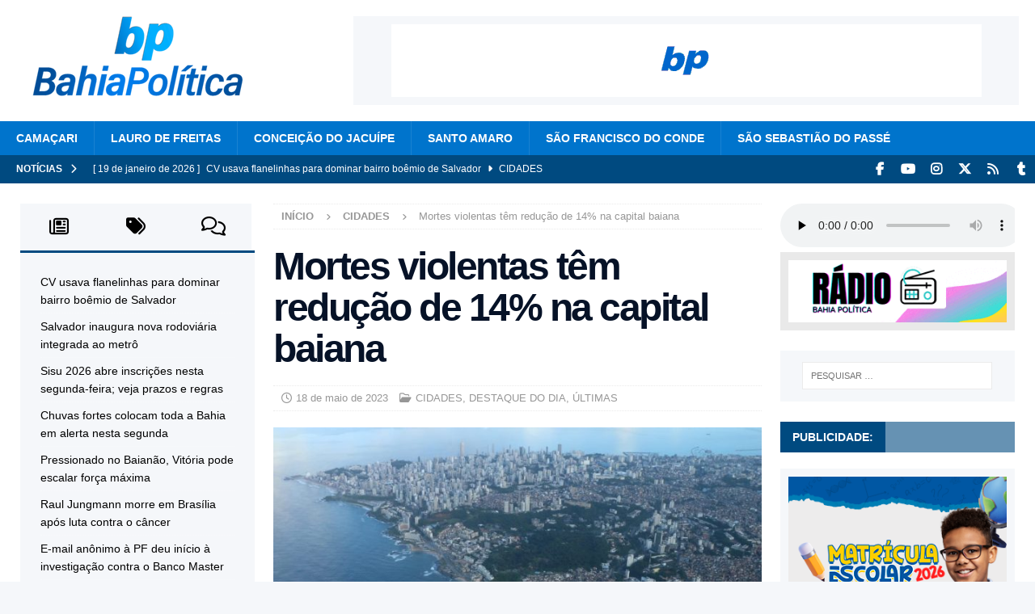

--- FILE ---
content_type: text/html; charset=UTF-8
request_url: https://bahiapolitica.com.br/mortes-violentas-tem-reducao-de-14-na-capital-baiana/
body_size: 25112
content:
<!DOCTYPE html><html class="no-js mh-two-sb" lang="pt-BR"><head><script data-no-optimize="1">var litespeed_docref=sessionStorage.getItem("litespeed_docref");litespeed_docref&&(Object.defineProperty(document,"referrer",{get:function(){return litespeed_docref}}),sessionStorage.removeItem("litespeed_docref"));</script> <meta charset="UTF-8"><meta name="viewport" content="width=device-width, initial-scale=1.0"><link rel="profile" href="https://gmpg.org/xfn/11" /><meta name='robots' content='index, follow, max-image-preview:large, max-snippet:-1, max-video-preview:-1' /><title>Mortes violentas têm redução de 14% na capital baiana</title><meta name="description" content="As mortes violentas tiveram queda de 14% em Salvador, entre janeiro e maio deste ano, quando comparado ao mesmo período de 2022." /><link rel="canonical" href="https://bahiapolitica.com.br/mortes-violentas-tem-reducao-de-14-na-capital-baiana/" /><meta property="og:locale" content="pt_BR" /><meta property="og:type" content="article" /><meta property="og:title" content="Mortes violentas têm redução de 14% na capital baiana" /><meta property="og:description" content="As mortes violentas tiveram queda de 14% em Salvador, entre janeiro e maio deste ano, quando comparado ao mesmo período de 2022." /><meta property="og:url" content="https://bahiapolitica.com.br/mortes-violentas-tem-reducao-de-14-na-capital-baiana/" /><meta property="og:site_name" content="Bahia Política" /><meta property="article:publisher" content="https://www.facebook.com/grupobahiapolitica" /><meta property="article:published_time" content="2023-05-18T22:00:42+00:00" /><meta property="og:image" content="https://bahiapolitica.com.br/wp-content/uploads/2023/05/mortes_violentas_tem_reducao_de_14_na_capital_baiana_bahia_politica.jpg" /><meta property="og:image:width" content="1249" /><meta property="og:image:height" content="744" /><meta property="og:image:type" content="image/jpeg" /><meta name="author" content="jornalismo" /><meta name="twitter:card" content="summary_large_image" /><meta name="twitter:creator" content="@jornalismo" /><meta name="twitter:site" content="@bahiapolitica2" /> <script type="application/ld+json" class="yoast-schema-graph">{"@context":"https://schema.org","@graph":[{"@type":"Article","@id":"https://bahiapolitica.com.br/mortes-violentas-tem-reducao-de-14-na-capital-baiana/#article","isPartOf":{"@id":"https://bahiapolitica.com.br/mortes-violentas-tem-reducao-de-14-na-capital-baiana/"},"author":{"name":"jornalismo","@id":"https://bahiapolitica.com.br/#/schema/person/9f6d41f3d02bf594ff482ca05cd9b5f4"},"headline":"Mortes violentas têm redução de 14% na capital baiana","datePublished":"2023-05-18T22:00:42+00:00","mainEntityOfPage":{"@id":"https://bahiapolitica.com.br/mortes-violentas-tem-reducao-de-14-na-capital-baiana/"},"wordCount":140,"commentCount":0,"publisher":{"@id":"https://bahiapolitica.com.br/#organization"},"image":{"@id":"https://bahiapolitica.com.br/mortes-violentas-tem-reducao-de-14-na-capital-baiana/#primaryimage"},"thumbnailUrl":"https://bahiapolitica.com.br/wp-content/uploads/2023/05/mortes_violentas_tem_reducao_de_14_na_capital_baiana_bahia_politica.jpg","keywords":["Bahia Política","baiana","capital","mortes","redução","violentas"],"articleSection":["CIDADES","DESTAQUE DO DIA","ÚLTIMAS"],"inLanguage":"pt-BR","potentialAction":[{"@type":"CommentAction","name":"Comment","target":["https://bahiapolitica.com.br/mortes-violentas-tem-reducao-de-14-na-capital-baiana/#respond"]}]},{"@type":"WebPage","@id":"https://bahiapolitica.com.br/mortes-violentas-tem-reducao-de-14-na-capital-baiana/","url":"https://bahiapolitica.com.br/mortes-violentas-tem-reducao-de-14-na-capital-baiana/","name":"Mortes violentas têm redução de 14% na capital baiana","isPartOf":{"@id":"https://bahiapolitica.com.br/#website"},"primaryImageOfPage":{"@id":"https://bahiapolitica.com.br/mortes-violentas-tem-reducao-de-14-na-capital-baiana/#primaryimage"},"image":{"@id":"https://bahiapolitica.com.br/mortes-violentas-tem-reducao-de-14-na-capital-baiana/#primaryimage"},"thumbnailUrl":"https://bahiapolitica.com.br/wp-content/uploads/2023/05/mortes_violentas_tem_reducao_de_14_na_capital_baiana_bahia_politica.jpg","datePublished":"2023-05-18T22:00:42+00:00","description":"As mortes violentas tiveram queda de 14% em Salvador, entre janeiro e maio deste ano, quando comparado ao mesmo período de 2022.","breadcrumb":{"@id":"https://bahiapolitica.com.br/mortes-violentas-tem-reducao-de-14-na-capital-baiana/#breadcrumb"},"inLanguage":"pt-BR","potentialAction":[{"@type":"ReadAction","target":["https://bahiapolitica.com.br/mortes-violentas-tem-reducao-de-14-na-capital-baiana/"]}]},{"@type":"ImageObject","inLanguage":"pt-BR","@id":"https://bahiapolitica.com.br/mortes-violentas-tem-reducao-de-14-na-capital-baiana/#primaryimage","url":"https://bahiapolitica.com.br/wp-content/uploads/2023/05/mortes_violentas_tem_reducao_de_14_na_capital_baiana_bahia_politica.jpg","contentUrl":"https://bahiapolitica.com.br/wp-content/uploads/2023/05/mortes_violentas_tem_reducao_de_14_na_capital_baiana_bahia_politica.jpg","width":1249,"height":744,"caption":"Imagem; Alberto Maraux"},{"@type":"BreadcrumbList","@id":"https://bahiapolitica.com.br/mortes-violentas-tem-reducao-de-14-na-capital-baiana/#breadcrumb","itemListElement":[{"@type":"ListItem","position":1,"name":"Início","item":"https://bahiapolitica.com.br/"},{"@type":"ListItem","position":2,"name":"Mortes violentas têm redução de 14% na capital baiana"}]},{"@type":"WebSite","@id":"https://bahiapolitica.com.br/#website","url":"https://bahiapolitica.com.br/","name":"Bahia Política","description":"Sem meias verdades","publisher":{"@id":"https://bahiapolitica.com.br/#organization"},"alternateName":"BP","potentialAction":[{"@type":"SearchAction","target":{"@type":"EntryPoint","urlTemplate":"https://bahiapolitica.com.br/?s={search_term_string}"},"query-input":{"@type":"PropertyValueSpecification","valueRequired":true,"valueName":"search_term_string"}}],"inLanguage":"pt-BR"},{"@type":"Organization","@id":"https://bahiapolitica.com.br/#organization","name":"Bahia Política","url":"https://bahiapolitica.com.br/","logo":{"@type":"ImageObject","inLanguage":"pt-BR","@id":"https://bahiapolitica.com.br/#/schema/logo/image/","url":"https://bahiapolitica.com.br/wp-content/uploads/2023/03/LOGO-BP-2022-PNG-1-e1678156400623.png","contentUrl":"https://bahiapolitica.com.br/wp-content/uploads/2023/03/LOGO-BP-2022-PNG-1-e1678156400623.png","width":500,"height":213,"caption":"Bahia Política"},"image":{"@id":"https://bahiapolitica.com.br/#/schema/logo/image/"},"sameAs":["https://www.facebook.com/grupobahiapolitica","https://x.com/bahiapolitica2","https://www.instagram.com/grupobahiapolitica/","https://www.youtube.com/@grupobahiapolitica7358"]},{"@type":"Person","@id":"https://bahiapolitica.com.br/#/schema/person/9f6d41f3d02bf594ff482ca05cd9b5f4","name":"jornalismo","image":{"@type":"ImageObject","inLanguage":"pt-BR","@id":"https://bahiapolitica.com.br/#/schema/person/image/","url":"https://secure.gravatar.com/avatar/f0e2c9a3cad6cd7b4e333d16d8bb70a9f04fdc60b3153fae873883f3c2a95958?s=96&d=mm&r=pg","contentUrl":"https://secure.gravatar.com/avatar/f0e2c9a3cad6cd7b4e333d16d8bb70a9f04fdc60b3153fae873883f3c2a95958?s=96&d=mm&r=pg","caption":"jornalismo"},"sameAs":["https://x.com/jornalismo"],"url":"https://bahiapolitica.com.br/author/jornalismo/"}]}</script> <link rel='dns-prefetch' href='//www.googletagmanager.com' /><link rel='dns-prefetch' href='//fonts.googleapis.com' /><link rel='dns-prefetch' href='//pagead2.googlesyndication.com' /><link rel="alternate" type="application/rss+xml" title="Feed para Bahia Política &raquo;" href="https://bahiapolitica.com.br/feed/" /><link rel="alternate" type="application/rss+xml" title="Feed de comentários para Bahia Política &raquo;" href="https://bahiapolitica.com.br/comments/feed/" /><link rel="alternate" title="oEmbed (JSON)" type="application/json+oembed" href="https://bahiapolitica.com.br/wp-json/oembed/1.0/embed?url=https%3A%2F%2Fbahiapolitica.com.br%2Fmortes-violentas-tem-reducao-de-14-na-capital-baiana%2F" /><link rel="alternate" title="oEmbed (XML)" type="text/xml+oembed" href="https://bahiapolitica.com.br/wp-json/oembed/1.0/embed?url=https%3A%2F%2Fbahiapolitica.com.br%2Fmortes-violentas-tem-reducao-de-14-na-capital-baiana%2F&#038;format=xml" />
<style id="litespeed-ccss">.wp-block-audio{box-sizing:border-box}.wp-block-audio :where(figcaption){margin-bottom:1em;margin-top:.5em}.wp-block-audio audio{min-width:300px;width:100%}ul{box-sizing:border-box}.entry-content{counter-reset:footnotes}:root{--wp--preset--font-size--normal:16px;--wp--preset--font-size--huge:42px}.screen-reader-text{border:0;clip-path:inset(50%);height:1px;margin:-1px;overflow:hidden;padding:0;position:absolute;width:1px;word-wrap:normal!important}html :where(img[class*=wp-image-]){height:auto;max-width:100%}:where(figure){margin:0 0 1em}:root{--wp--preset--aspect-ratio--square:1;--wp--preset--aspect-ratio--4-3:4/3;--wp--preset--aspect-ratio--3-4:3/4;--wp--preset--aspect-ratio--3-2:3/2;--wp--preset--aspect-ratio--2-3:2/3;--wp--preset--aspect-ratio--16-9:16/9;--wp--preset--aspect-ratio--9-16:9/16;--wp--preset--color--black:#000000;--wp--preset--color--cyan-bluish-gray:#abb8c3;--wp--preset--color--white:#ffffff;--wp--preset--color--pale-pink:#f78da7;--wp--preset--color--vivid-red:#cf2e2e;--wp--preset--color--luminous-vivid-orange:#ff6900;--wp--preset--color--luminous-vivid-amber:#fcb900;--wp--preset--color--light-green-cyan:#7bdcb5;--wp--preset--color--vivid-green-cyan:#00d084;--wp--preset--color--pale-cyan-blue:#8ed1fc;--wp--preset--color--vivid-cyan-blue:#0693e3;--wp--preset--color--vivid-purple:#9b51e0;--wp--preset--gradient--vivid-cyan-blue-to-vivid-purple:linear-gradient(135deg,rgba(6,147,227,1) 0%,rgb(155,81,224) 100%);--wp--preset--gradient--light-green-cyan-to-vivid-green-cyan:linear-gradient(135deg,rgb(122,220,180) 0%,rgb(0,208,130) 100%);--wp--preset--gradient--luminous-vivid-amber-to-luminous-vivid-orange:linear-gradient(135deg,rgba(252,185,0,1) 0%,rgba(255,105,0,1) 100%);--wp--preset--gradient--luminous-vivid-orange-to-vivid-red:linear-gradient(135deg,rgba(255,105,0,1) 0%,rgb(207,46,46) 100%);--wp--preset--gradient--very-light-gray-to-cyan-bluish-gray:linear-gradient(135deg,rgb(238,238,238) 0%,rgb(169,184,195) 100%);--wp--preset--gradient--cool-to-warm-spectrum:linear-gradient(135deg,rgb(74,234,220) 0%,rgb(151,120,209) 20%,rgb(207,42,186) 40%,rgb(238,44,130) 60%,rgb(251,105,98) 80%,rgb(254,248,76) 100%);--wp--preset--gradient--blush-light-purple:linear-gradient(135deg,rgb(255,206,236) 0%,rgb(152,150,240) 100%);--wp--preset--gradient--blush-bordeaux:linear-gradient(135deg,rgb(254,205,165) 0%,rgb(254,45,45) 50%,rgb(107,0,62) 100%);--wp--preset--gradient--luminous-dusk:linear-gradient(135deg,rgb(255,203,112) 0%,rgb(199,81,192) 50%,rgb(65,88,208) 100%);--wp--preset--gradient--pale-ocean:linear-gradient(135deg,rgb(255,245,203) 0%,rgb(182,227,212) 50%,rgb(51,167,181) 100%);--wp--preset--gradient--electric-grass:linear-gradient(135deg,rgb(202,248,128) 0%,rgb(113,206,126) 100%);--wp--preset--gradient--midnight:linear-gradient(135deg,rgb(2,3,129) 0%,rgb(40,116,252) 100%);--wp--preset--font-size--small:13px;--wp--preset--font-size--medium:20px;--wp--preset--font-size--large:36px;--wp--preset--font-size--x-large:42px;--wp--preset--spacing--20:0.44rem;--wp--preset--spacing--30:0.67rem;--wp--preset--spacing--40:1rem;--wp--preset--spacing--50:1.5rem;--wp--preset--spacing--60:2.25rem;--wp--preset--spacing--70:3.38rem;--wp--preset--spacing--80:5.06rem;--wp--preset--shadow--natural:6px 6px 9px rgba(0, 0, 0, 0.2);--wp--preset--shadow--deep:12px 12px 50px rgba(0, 0, 0, 0.4);--wp--preset--shadow--sharp:6px 6px 0px rgba(0, 0, 0, 0.2);--wp--preset--shadow--outlined:6px 6px 0px -3px rgba(255, 255, 255, 1), 6px 6px rgba(0, 0, 0, 1);--wp--preset--shadow--crisp:6px 6px 0px rgba(0, 0, 0, 1)}.fa,.far{-moz-osx-font-smoothing:grayscale;-webkit-font-smoothing:antialiased;display:var(--fa-display,inline-block);font-style:normal;font-variant:normal;line-height:1;text-rendering:auto}.fa,.far{font-family:FontAwesome}.far{font-weight:400}.fa{font-weight:900}.fa-chevron-right::before{content:""}.fa-chevron-up::before{content:""}.fa-clock::before{content:""}.fa-caret-right::before{content:""}.fa-folder-open::before{content:""}.fa-angle-right::before{content:""}.fa-tags::before{content:""}.fa-newspaper::before{content:""}.fa-comments::before{content:""}html,body,div,span,h1,h4,a,code,img,i,ul,li,form,label,article,aside,figure,figcaption,header,nav,audio{margin:0;padding:0;border:0;font-size:100%;font:inherit;vertical-align:baseline}article,aside,figcaption,figure,header,nav{display:block}ul{list-style:none}html{font-size:100%;-ms-text-size-adjust:none;-webkit-text-size-adjust:none}body{font-family:"Open Sans",Helvetica,Arial,sans-serif;font-size:14px;font-size:.875rem;line-height:1.6;background:#f7f7f7;word-wrap:break-word}.mh-container,.mh-container-inner{width:100%;max-width:1080px;margin:0 auto;position:relative}.mh-container-outer{margin:25px auto;-webkit-box-shadow:0 0 10px rgb(50 50 50/.17);-moz-box-shadow:0 0 10px rgb(50 50 50/.17);box-shadow:0 0 10px rgb(50 50 50/.17)}.mh-wide-layout .mh-container-outer{margin:0 auto;box-shadow:none}.mh-wrapper{padding:25px;background:#fff}.mh-content{width:65.83%;overflow:hidden}.mh-sidebar{width:31.66%;float:left}.mh-two-sb .mh-container{max-width:1431px}.mh-two-sb .mh-main{float:left;width:74.584%;max-width:1030px}.mh-two-sb .mh-sidebar-2{float:right;width:23.606%;margin-left:1.81%}.mh-left-sb #main-content{float:right;margin-left:2.5%}.mh-row [class*="mh-col-"]:first-child{margin:0}[class*="mh-col-"]{float:left;margin-left:2.5%;overflow:hidden}.mh-col-1-3{width:31.66%}.mh-col-2-3{width:65.83%}.clearfix{display:block}.clearfix:after{content:".";display:block;clear:both;visibility:hidden;line-height:0;height:0;margin:0;padding:0}h1{font-size:32px;font-size:2rem}h4{font-size:18px;font-size:1.125rem}h1,h4{font-family:"Open Sans",Helvetica,Arial,sans-serif;color:#000;line-height:1.3;font-weight:700}i{font-style:italic}code{font-family:"Consolas",Courier New,Courier,monospace;margin-bottom:20px;margin-bottom:1.25rem}a{color:#000;text-decoration:none}.screen-reader-text{position:absolute;top:-9999rem;left:-9999rem}.mh-social-icons ul{list-style-type:none;text-align:center}.mh-social-icons ul li{display:inline-block}.mh-social-icons li a .fa-mh-social:before{content:""}.mh-social-icons li a[href*="facebook.com"] .fa-mh-social:before{font-family:"FontAwesomeBrands";content:""}.mh-social-icons li a[href*="instagram.com"] .fa-mh-social:before{font-family:"FontAwesomeBrands";content:""}.mh-social-icons li a[href*="tumblr.com"] .fa-mh-social:before{font-family:"FontAwesomeBrands";content:""}.mh-social-icons li a[href*="twitter.com"] .fa-mh-social:before{font-family:"FontAwesomeBrands";content:""}.mh-social-icons li a[href*="youtube.com"] .fa-mh-social:before{font-family:"FontAwesomeBrands";content:""}.mh-wide-layout .mh-subheader{background:#e64946}.mh-subheader{background:#f5f5f5}.mh-header-bar-content{overflow:visible}.mh-header-bar-bottom-right{float:right}.mh-header{background:#fff}.mh-site-logo{padding:20px;overflow:hidden}.mh-ticker-bottom{font-size:12px;height:35px}.mh-ticker-title-bottom{padding:0 20px}#mh-ticker-loop-bottom{height:35px;overflow:hidden}.mh-ticker-item-bottom{padding:0 20px}.mh-ticker-item-bottom a{display:block;color:#2a2a2a}.mh-ticker-title{float:left;font-weight:700;color:#fff;line-height:35px;background:#e64946;text-align:center;text-transform:uppercase}.mh-ticker-title .fa{margin-left:10px}.mh-ticker-item{line-height:34px}.mh-ticker-item-date,.mh-ticker-item-cat .fa{margin-right:5px}.mh-ticker-item-cat{margin-left:5px;text-transform:uppercase}.mh-wide-layout .mh-ticker-item{padding:0 20px 0 0}.mh-wide-layout .mh-ticker-item a{color:#fff}.mh-navigation{text-transform:uppercase}.mh-navigation li{float:left;position:relative;font-size:11px}.mh-navigation li a{display:block;color:#fff}.mh-main-nav-wrap{background:#2a2a2a}.mh-main-nav li{font-size:14px;font-weight:700}.mh-main-nav li a{padding:10px 20px;border-left:1px solid rgb(255 255 255/.1)}.mh-main-nav li:first-child a{border:none}.mh-social-nav-bottom .fa-mh-social{color:#000}.mh-wide-layout .mh-social-nav-bottom .fa-mh-social{color:#fff}.mh-social-nav{float:right}.mh-social-nav ul{text-align:right}.mh-social-nav li a{display:block;min-width:35px;font-size:16px;line-height:35px;text-align:center}.mh-breadcrumb{padding:5px 10px;border-top:1px dotted #ebebeb;border-bottom:1px dotted #ebebeb}.mh-breadcrumb,.mh-breadcrumb a{font-size:13px;font-size:.8125rem;color:#979797;margin-bottom:20px;margin-bottom:1.25rem}.mh-breadcrumb a{font-weight:700;text-transform:uppercase}.mh-breadcrumb-delimiter{margin:0 15px;font-size:10px}.entry-header{margin-bottom:20px;margin-bottom:1.25rem}.entry-header .entry-title{padding-bottom:10px;padding-bottom:.625rem}.entry-thumbnail{max-width:1030px;margin-bottom:20px;margin-bottom:1.25rem}.entry-thumbnail img{width:100%}.entry-content a{font-weight:600;color:#e64946}.mh-meta{font-size:13px;font-size:.8125rem}.mh-meta,.mh-meta a{color:#979797}.mh-meta span{margin-right:10px}.mh-meta .far{margin-right:5px}.entry-meta{margin-top:5px}.entry-header .entry-meta{margin-top:10px;margin-top:.625rem;padding:5px 10px;border-top:1px dotted #ebebeb;border-bottom:1px dotted #ebebeb}.mh-related-content .mh-posts-grid-caption,.mh-related-content .mh-meta,.mh-related-content .mh-posts-grid-excerpt{display:none}img{max-width:100%;height:auto;vertical-align:bottom}.wp-caption-text{display:block;font-size:12px;font-size:.75rem;font-weight:700;line-height:1.4;color:#000;margin-top:5px}input{font-size:12px;padding:5px;border:1px solid rgb(0 0 0/.1);vertical-align:middle;background:#f5f5f5}input[type=submit]{display:inline-block;min-width:150px;font-weight:700;color:#fff;padding:10px 15px;background:#e64946;text-transform:uppercase;border:0;-webkit-appearance:none}.search-form input{font-size:11px;line-height:1;color:#1f1e1e;text-transform:uppercase}.search-form .search-submit{display:none}.search-form .search-field{position:relative;padding:10px;margin:0;border:1px solid #ebebeb;background:#fff;-webkit-appearance:none;-webkit-border-radius:0;border-radius:0}.mh-widget .search-form{display:block;margin:0 auto;padding:5%;background:#f5f5f5}.mh-widget .search-form .search-field{display:block;margin:0 auto;width:90%}.mh-back-to-top{display:none;position:fixed;right:25px;bottom:25px;padding:8px 8px 5px;color:#fff;background:#e64946;z-index:999}.mh-back-to-top .fa{font-size:24px}.mh-widget{margin-bottom:25px;overflow:hidden}.mh-widget-title{position:relative;font-size:14px;font-size:.875rem;margin-bottom:20px;margin-bottom:1.25rem;text-transform:uppercase}.mh-widget-layout4 .mh-widget-title-inner{color:#fff;padding:10px 15px;background:#e64946}.mh-widget-layout4 .mh-widget-title{background:#e64946;background:rgb(230 73 70/.6)}.mh-widget-layout4 .mh-widget-title-inner{display:inline-block}.mh-ad-spot{display:block;padding:10px;text-align:center;background:#f5f5f5}.mh-header-2{margin:20px 20px 20px 0;text-align:right;overflow:hidden}.mh-image-caption{position:absolute;top:0;font-size:12px;font-size:.75rem;font-weight:700;color:#fff;padding:5px 10px;background:#e64946;text-transform:uppercase}.mh-posts-grid-excerpt{margin-top:10px}.mh-tabbed-widget,.mh-tabbed-widget a{color:#000}.mh-tabbed-widget .tagcloud a{color:#fff}.mh-tab-buttons{border-bottom:3px solid #e64946;display:flex}.mh-tab-button{display:block;float:left;width:33.33%;line-height:2;padding:5px 0;background:#f5f5f5;text-align:center}.mh-tab-button span{padding:0 15px;font-size:24px}.mh-tab-content{display:none;padding:25px;background:#f5f5f5}.mh-tab-posts{display:block}.mh-tab-post-item{padding-bottom:5px;margin-top:5px;border-bottom:1px dotted #e5e5e5}.mh-tab-post-item:first-child,.mh-tab-comment-item:first-child{margin-top:0}.mh-tab-content-cloud{overflow:hidden}.mh-tab-comment-item{margin-top:25px}.mh-tab-comment-avatar{float:left;display:block;margin:0 10px 0 0}.mh-tab-comment-author{font-weight:700;text-transform:uppercase}.mh-tab-comment-excerpt{display:block;padding:25px;margin-top:10px;background:#fff;border-radius:25px;font-style:italic}.tagcloud a{display:inline-block;font-weight:700;color:#fff;padding:5px 10px;margin:0 4px 8px 0;white-space:nowrap;text-transform:uppercase}.mh-widget .tagcloud a{background:#2a2a2a}.wp-block-audio figcaption{color:#000}.wp-block-audio figcaption{display:block;font-size:12px;font-size:.75rem;font-weight:700;line-height:1.4;margin-top:5px}.wp-block-audio audio{width:100%}@media screen and (max-width:1120px){.mh-container-inner{width:100%}.mh-two-sb .mh-main,.mh-two-sb .mh-sidebar-2{float:none;width:100%;max-width:100%;margin:0}.mh-two-sb .mh-sidebar-2{margin-top:20px}.mh-main-nav li{font-size:12px}.mh-main-nav li a{padding:10px 15px}}@media screen and (max-width:900px){#mh-mobile .mh-header-2{margin:20px}#mh-mobile .mh-container{width:100%}.mh-container-outer{margin:0 auto}.mh-wrapper,#mh-mobile .mh-site-logo{padding:20px}.mh-widget{margin-bottom:20px}}@media screen and (max-width:767px){.mh-header-bar-bottom-left{display:none}.mh-header-bar-content,.mh-social-nav,.mh-site-identity,.mh-header-widget-2,.mh-content,.mh-sidebar,.mh-left-sb #main-content{float:none;width:100%;margin:0}.mh-site-logo,.mh-social-nav ul{text-align:center}.mh-social-nav li a{font-size:20px;line-height:40px}.entry-header .entry-title{font-size:24px;font-size:1.5rem}#mh-mobile .mh-header-2{margin:0 20px 20px 20px;text-align:center}.mh-sidebar{margin-top:20px}.mh-two-sb .mh-sidebar-2{margin-top:0}.mh-breadcrumb,.entry-header .entry-meta{padding:5px 0}}@media screen and (max-width:620px){[class*="mh-col-"]{float:none;width:100%;margin:0}.entry-meta-categories{display:none}.mh-posts-grid-excerpt{display:none}.mh-posts-grid-caption{display:none}.mh-posts-grid-item .mh-meta{display:block;font-size:11px;font-size:.6875rem}}@media only screen and (max-width:420px){#mh-mobile .mh-image-caption{font-size:11px;padding:5px 10px}}.mh-main-nav-wrap,.mh-main-nav,.mh-widget .tagcloud a{background:#0074cc}.mh-widget-layout4 .mh-widget-title{background:#004a80;background:rgb(0 74 128/.6)}.mh-wide-layout .mh-subheader,.mh-ticker-title,.mh-back-to-top,.mh-widget-layout4 .mh-widget-title-inner,.mh-image-caption,input[type=submit]{background:#004a80}.mh-tab-buttons{border-color:#004a80}.mh-subheader,.mh-widget .search-form,.mh-tab-button,.mh-tab-content,.mh-ad-spot{background:#f5f7fa}.mh-tab-post-item{border-color:rgb(255 255 255/.3)}.mh-tab-comment-excerpt{background:rgb(255 255 255/.6)}.entry-content a{color:#e84855}.entry-content{font-size:16px;font-size:1rem}h1,h4{font-family:"Montserrat",sans-serif}body{font-family:"Montserrat",sans-serif}body.custom-background{background-color:#f5f7fa}.post h1.entry-title{font-size:3rem;line-height:3.2rem;letter-spacing:-.15625rem;font-weight:800;padding-bottom:.625rem;color:#061227}.wp-block-audio figcaption,.wp-caption-text{display:block;font-family:opensans,helvetica,arial,sans-serif;font-size:.75rem;line-height:1.25rem;font-weight:400;color:#555;background-color:#E9E9E9;padding:10px;margin:0}@media (max-width:767px){.post h1.entry-title{font-size:2.4rem;line-height:2.6rem;letter-spacing:-.15rem;font-weight:700;padding-bottom:.625rem;color:#061227}}</style><link rel="preload" data-asynced="1" data-optimized="2" as="style" onload="this.onload=null;this.rel='stylesheet'" href="https://bahiapolitica.com.br/wp-content/litespeed/css/0faf1cf08c493c78c6e7de67f409dd14.css?ver=c1ff8" /><script type="litespeed/javascript">!function(a){"use strict";var b=function(b,c,d){function e(a){return h.body?a():void setTimeout(function(){e(a)})}function f(){i.addEventListener&&i.removeEventListener("load",f),i.media=d||"all"}var g,h=a.document,i=h.createElement("link");if(c)g=c;else{var j=(h.body||h.getElementsByTagName("head")[0]).childNodes;g=j[j.length-1]}var k=h.styleSheets;i.rel="stylesheet",i.href=b,i.media="only x",e(function(){g.parentNode.insertBefore(i,c?g:g.nextSibling)});var l=function(a){for(var b=i.href,c=k.length;c--;)if(k[c].href===b)return a();setTimeout(function(){l(a)})};return i.addEventListener&&i.addEventListener("load",f),i.onloadcssdefined=l,l(f),i};"undefined"!=typeof exports?exports.loadCSS=b:a.loadCSS=b}("undefined"!=typeof global?global:this);!function(a){if(a.loadCSS){var b=loadCSS.relpreload={};if(b.support=function(){try{return a.document.createElement("link").relList.supports("preload")}catch(b){return!1}},b.poly=function(){for(var b=a.document.getElementsByTagName("link"),c=0;c<b.length;c++){var d=b[c];"preload"===d.rel&&"style"===d.getAttribute("as")&&(a.loadCSS(d.href,d,d.getAttribute("media")),d.rel=null)}},!b.support()){b.poly();var c=a.setInterval(b.poly,300);a.addEventListener&&a.addEventListener("load",function(){b.poly(),a.clearInterval(c)}),a.attachEvent&&a.attachEvent("onload",function(){a.clearInterval(c)})}}}(this);</script><link rel="preload" as="image" href="https://bahiapolitica.com.br/wp-content/uploads/2025/10/marca-bahiapolitica-300x100px.png"><link rel="preload" as="image" href="https://bahiapolitica.com.br/wp-content/uploads/2023/05/mortes_violentas_tem_reducao_de_14_na_capital_baiana_bahia_politica-678x381.jpg"> <script type="litespeed/javascript" data-src="https://bahiapolitica.com.br/wp-includes/js/jquery/jquery.min.js" id="jquery-core-js"></script> 
 <script type="litespeed/javascript" data-src="https://www.googletagmanager.com/gtag/js?id=GT-KTPVC4MC" id="google_gtagjs-js"></script> <script id="google_gtagjs-js-after" type="litespeed/javascript">window.dataLayer=window.dataLayer||[];function gtag(){dataLayer.push(arguments)}
gtag("set","linker",{"domains":["bahiapolitica.com.br"]});gtag("js",new Date());gtag("set","developer_id.dZTNiMT",!0);gtag("config","GT-KTPVC4MC",{"googlesitekit_post_type":"post","googlesitekit_post_author":"jornalismo","googlesitekit_post_date":"20230518"});window._googlesitekit=window._googlesitekit||{};window._googlesitekit.throttledEvents=[];window._googlesitekit.gtagEvent=(name,data)=>{var key=JSON.stringify({name,data});if(!!window._googlesitekit.throttledEvents[key]){return}window._googlesitekit.throttledEvents[key]=!0;setTimeout(()=>{delete window._googlesitekit.throttledEvents[key]},5);gtag("event",name,{...data,event_source:"site-kit"})}</script> <link rel="https://api.w.org/" href="https://bahiapolitica.com.br/wp-json/" /><link rel="alternate" title="JSON" type="application/json" href="https://bahiapolitica.com.br/wp-json/wp/v2/posts/32697" /><link rel="EditURI" type="application/rsd+xml" title="RSD" href="https://bahiapolitica.com.br/xmlrpc.php?rsd" /><meta name="generator" content="WordPress 6.9" /><link rel='shortlink' href='https://bahiapolitica.com.br/?p=32697' /><meta name="generator" content="Site Kit by Google 1.170.0" /><!--[if lt IE 9]> <script src="https://bahiapolitica.com.br/wp-content/themes/mh-magazine/js/css3-mediaqueries.js"></script> <![endif]-->
<!--[if lt IE 9]> <script src="https://bahiapolitica.com.br/wp-content/themes/mh-magazine/js/css3-mediaqueries.js"></script> <![endif]--><meta name="google-site-verification" content="qX1_T3Akz4hyqmCfWSzz3G6FkzO6IkBatbouyFa_hMI"><meta name="google-site-verification" content="MXQPrAFuPF82FuZfFUAloOWtOfNvIl072gmY9Eceg08"><meta name="google-adsense-platform-account" content="ca-host-pub-2644536267352236"><meta name="google-adsense-platform-domain" content="sitekit.withgoogle.com">
 <script type="litespeed/javascript" data-src="https://pagead2.googlesyndication.com/pagead/js/adsbygoogle.js?client=ca-pub-8116479843496605&amp;host=ca-host-pub-2644536267352236" crossorigin="anonymous"></script> <link rel="icon" href="https://bahiapolitica.com.br/wp-content/uploads/2023/03/cropped-LOGO-BP-2022-3-32x32.png" sizes="32x32" /><link rel="icon" href="https://bahiapolitica.com.br/wp-content/uploads/2023/03/cropped-LOGO-BP-2022-3-192x192.png" sizes="192x192" /><link rel="apple-touch-icon" href="https://bahiapolitica.com.br/wp-content/uploads/2023/03/cropped-LOGO-BP-2022-3-180x180.png" /><meta name="msapplication-TileImage" content="https://bahiapolitica.com.br/wp-content/uploads/2023/03/cropped-LOGO-BP-2022-3-270x270.png" /></head><body id="mh-mobile" class="wp-singular post-template-default single single-post postid-32697 single-format-standard custom-background wp-custom-logo wp-theme-mh-magazine mh-wide-layout mh-left-sb mh-loop-layout5 mh-widget-layout4" itemscope="itemscope" itemtype="https://schema.org/WebPage"><div class="mh-header-nav-mobile clearfix"></div><header class="mh-header" itemscope="itemscope" itemtype="https://schema.org/WPHeader"><div class="mh-container mh-container-inner clearfix"><div class="mh-custom-header clearfix"><div class="mh-header-columns mh-row clearfix"><div class="mh-col-1-3 mh-site-identity"><div class="mh-site-logo" role="banner" itemscope="itemscope" itemtype="https://schema.org/Brand">
<a href="https://bahiapolitica.com.br/" class="custom-logo-link" rel="home"><img width="300" height="100" src="https://bahiapolitica.com.br/wp-content/uploads/2025/10/marca-bahiapolitica-300x100px.png" class="custom-logo" alt="Bahia Política" decoding="sync" fetchpriority="high"/></a></div></div><aside class="mh-col-2-3 mh-header-widget-2"><div class="mh-widget mh-header-2 bahia-widget"><div class="mh-ad-spot" id="bahia-905548085"><a href="https://youtube.com/@grupobahiapolitica7358?si=wB1170oXG7C6zGX8" target="_blank" aria-label="GIF &#8211; BP &#8211; 728&#215;90"><img data-lazyloaded="1" src="[data-uri]" data-src="https://bahiapolitica.com.br/wp-content/uploads/2025/03/GIF-BP-728x90-1.gif" alt=""  width="730" height="90"   /></a></div></div></aside></div></div></div><div class="mh-main-nav-wrap"><nav class="mh-navigation mh-main-nav mh-container mh-container-inner clearfix" itemscope="itemscope" itemtype="https://schema.org/SiteNavigationElement"><div class="menu-principal-container"><ul id="menu-principal" class="menu"><li id="menu-item-38803" class="menu-item menu-item-type-taxonomy menu-item-object-category menu-item-38803"><a href="https://bahiapolitica.com.br/camacari/">CAMAÇARI</a></li><li id="menu-item-75604" class="menu-item menu-item-type-taxonomy menu-item-object-category menu-item-75604"><a href="https://bahiapolitica.com.br/cidades/lauro-de-freitas/">LAURO DE FREITAS</a></li><li id="menu-item-38761" class="menu-item menu-item-type-taxonomy menu-item-object-category menu-item-38761"><a href="https://bahiapolitica.com.br/conceicao-do-jacuipe/">CONCEIÇÃO DO JACUÍPE</a></li><li id="menu-item-38806" class="menu-item menu-item-type-taxonomy menu-item-object-category menu-item-38806"><a href="https://bahiapolitica.com.br/santo-amaro/">SANTO AMARO</a></li><li id="menu-item-43992" class="menu-item menu-item-type-taxonomy menu-item-object-category menu-item-43992"><a href="https://bahiapolitica.com.br/saofranciscodoconde/">SÃO FRANCISCO DO CONDE</a></li><li id="menu-item-43993" class="menu-item menu-item-type-taxonomy menu-item-object-category menu-item-43993"><a href="https://bahiapolitica.com.br/saosebastiaodopasse/">SÃO SEBASTIÃO DO PASSÉ</a></li></ul></div></nav></div></header><div class="mh-subheader"><div class="mh-container mh-container-inner mh-row clearfix"><div class="mh-header-bar-content mh-header-bar-bottom-left mh-col-2-3 clearfix"><div class="mh-header-ticker mh-header-ticker-bottom"><div class="mh-ticker-bottom"><div class="mh-ticker-title mh-ticker-title-bottom">
Notícias<i class="fa fa-chevron-right"></i></div><div class="mh-ticker-content mh-ticker-content-bottom"><ul id="mh-ticker-loop-bottom"><li class="mh-ticker-item mh-ticker-item-bottom">
<a href="https://bahiapolitica.com.br/cv-usava-flanelinhas-para-dominar-bairro-boemio-de-salvador/" title="CV usava flanelinhas para dominar bairro boêmio de Salvador">
<span class="mh-ticker-item-date mh-ticker-item-date-bottom">
[ 19 de janeiro de 2026 ]                        </span>
<span class="mh-ticker-item-title mh-ticker-item-title-bottom">
CV usava flanelinhas para dominar bairro boêmio de Salvador						</span>
<span class="mh-ticker-item-cat mh-ticker-item-cat-bottom">
<i class="fa fa-caret-right"></i>
CIDADES							</span>
</a></li><li class="mh-ticker-item mh-ticker-item-bottom">
<a href="https://bahiapolitica.com.br/salvador-inaugura-nova-rodoviaria-integrada-ao-metro/" title="Salvador inaugura nova rodoviária integrada ao metrô">
<span class="mh-ticker-item-date mh-ticker-item-date-bottom">
[ 19 de janeiro de 2026 ]                        </span>
<span class="mh-ticker-item-title mh-ticker-item-title-bottom">
Salvador inaugura nova rodoviária integrada ao metrô						</span>
<span class="mh-ticker-item-cat mh-ticker-item-cat-bottom">
<i class="fa fa-caret-right"></i>
CIDADES							</span>
</a></li><li class="mh-ticker-item mh-ticker-item-bottom">
<a href="https://bahiapolitica.com.br/sisu-2026-abre-inscricoes-nesta-segunda-feira-veja-prazos-e-regras/" title="Sisu 2026 abre inscrições nesta segunda-feira; veja prazos e regras">
<span class="mh-ticker-item-date mh-ticker-item-date-bottom">
[ 19 de janeiro de 2026 ]                        </span>
<span class="mh-ticker-item-title mh-ticker-item-title-bottom">
Sisu 2026 abre inscrições nesta segunda-feira; veja prazos e regras						</span>
<span class="mh-ticker-item-cat mh-ticker-item-cat-bottom">
<i class="fa fa-caret-right"></i>
CIDADES							</span>
</a></li><li class="mh-ticker-item mh-ticker-item-bottom">
<a href="https://bahiapolitica.com.br/chuvas-fortes-colocam-toda-a-bahia-em-alerta-nesta-segunda/" title="Chuvas fortes colocam toda a Bahia em alerta nesta segunda">
<span class="mh-ticker-item-date mh-ticker-item-date-bottom">
[ 19 de janeiro de 2026 ]                        </span>
<span class="mh-ticker-item-title mh-ticker-item-title-bottom">
Chuvas fortes colocam toda a Bahia em alerta nesta segunda						</span>
<span class="mh-ticker-item-cat mh-ticker-item-cat-bottom">
<i class="fa fa-caret-right"></i>
CIDADES							</span>
</a></li><li class="mh-ticker-item mh-ticker-item-bottom">
<a href="https://bahiapolitica.com.br/pressionado-no-baianao-vitoria-pode-escalar-forca-maxima/" title="Pressionado no Baianão, Vitória pode escalar força máxima">
<span class="mh-ticker-item-date mh-ticker-item-date-bottom">
[ 19 de janeiro de 2026 ]                        </span>
<span class="mh-ticker-item-title mh-ticker-item-title-bottom">
Pressionado no Baianão, Vitória pode escalar força máxima						</span>
<span class="mh-ticker-item-cat mh-ticker-item-cat-bottom">
<i class="fa fa-caret-right"></i>
DESTAQUE DO DIA							</span>
</a></li></ul></div></div></div></div><div class="mh-header-bar-content mh-header-bar-bottom-right mh-col-1-3 clearfix"><nav class="mh-social-icons mh-social-nav mh-social-nav-bottom clearfix" itemscope="itemscope" itemtype="https://schema.org/SiteNavigationElement"><div class="menu-social-container"><ul id="menu-social" class="menu"><li id="menu-item-29727" class="[base64] menu-item menu-item-type-custom menu-item-object-custom menu-item-29727"><a target="_blank" href="https://www.facebook.com/grupobahiapolitica"><i class="fa fa-mh-social"></i><span class="screen-reader-text">Facebook</span></a></li><li id="menu-item-29728" class="menu-item menu-item-type-custom menu-item-object-custom menu-item-29728"><a href="https://www.youtube.com/@grupobahiapolitica7358"><i class="fa fa-mh-social"></i><span class="screen-reader-text">Youtube</span></a></li><li id="menu-item-29729" class="menu-item menu-item-type-custom menu-item-object-custom menu-item-29729"><a href="https://www.instagram.com/grupobahiapolitica/"><i class="fa fa-mh-social"></i><span class="screen-reader-text">Instagram</span></a></li><li id="menu-item-29731" class="menu-item menu-item-type-custom menu-item-object-custom menu-item-29731"><a href="https://twitter.com/bahiapolitica2"><i class="fa fa-mh-social"></i><span class="screen-reader-text">Twitter</span></a></li><li id="menu-item-29733" class="menu-item menu-item-type-custom menu-item-object-custom menu-item-29733"><a href="https://t.me/Bahiapolitica"><i class="fa fa-mh-social"></i><span class="screen-reader-text">Telegram</span></a></li><li id="menu-item-29741" class="menu-item menu-item-type-custom menu-item-object-custom menu-item-29741"><a href="https://at.tumblr.com/grupobahiapolitica/prn1v3or0b5r"><i class="fa fa-mh-social"></i><span class="screen-reader-text">Tumblr</span></a></li></ul></div></nav></div></div></div><div class="mh-container mh-container-outer"><div class="mh-wrapper clearfix"><div class="mh-main clearfix"><div id="main-content" class="mh-content" role="main" itemprop="mainContentOfPage"><nav class="mh-breadcrumb" itemscope itemtype="https://schema.org/BreadcrumbList"><span itemprop="itemListElement" itemscope itemtype="https://schema.org/ListItem"><a href="https://bahiapolitica.com.br" title="Início" itemprop="item"><span itemprop="name">Início</span></a><meta itemprop="position" content="1" /></span><span class="mh-breadcrumb-delimiter"><i class="fa fa-angle-right"></i></span><span itemprop="itemListElement" itemscope itemtype="https://schema.org/ListItem"><a href="https://bahiapolitica.com.br/cidades/" itemprop="item" title="CIDADES"><span itemprop="name">CIDADES</span></a><meta itemprop="position" content="2" /></span><span class="mh-breadcrumb-delimiter"><i class="fa fa-angle-right"></i></span>Mortes violentas têm redução de 14% na capital baiana</nav><article id="post-32697" class="post-32697 post type-post status-publish format-standard has-post-thumbnail hentry category-cidades category-destaque-do-dia category-ultimas tag-bahia-politica tag-baiana tag-capital tag-mortes tag-reducao tag-violentas"><header class="entry-header clearfix"><h1 class="entry-title">Mortes violentas têm redução de 14% na capital baiana</h1><div class="mh-meta entry-meta">
<span class="entry-meta-date updated"><i class="far fa-clock"></i><a href="https://bahiapolitica.com.br/2023/05/">18 de maio de 2023</a></span>
<span class="entry-meta-categories"><i class="far fa-folder-open"></i><a href="https://bahiapolitica.com.br/cidades/" rel="category tag">CIDADES</a>, <a href="https://bahiapolitica.com.br/destaque-do-dia/" rel="category tag">DESTAQUE DO DIA</a>, <a href="https://bahiapolitica.com.br/ultimas/" rel="category tag">ÚLTIMAS</a></span></div></header><div class="entry-content clearfix"><figure class="entry-thumbnail">
<img width="678" height="381" src="https://bahiapolitica.com.br/wp-content/uploads/2023/05/mortes_violentas_tem_reducao_de_14_na_capital_baiana_bahia_politica-678x381.jpg" class="attachment-mh-magazine-content size-mh-magazine-content wp-post-image" alt="A Bahia registrou um decréscimo de 3,8% entre os meses de janeiro e maio, na comparação com 2022." title="Mortes violentas têm redução de 14% na capital baiana" loading="eager" decoding="sync" fetchpriority="high"/><figcaption class="wp-caption-text">Imagem; Alberto Maraux</figcaption></figure><div class="mh-social-top"><div class="mh-share-buttons clearfix">
<a class="mh-facebook" href="#" onclick="window.open('https://www.facebook.com/sharer.php?u=https%3A%2F%2Fbahiapolitica.com.br%2Fmortes-violentas-tem-reducao-de-14-na-capital-baiana%2F&t=Mortes+violentas+t%C3%AAm+redu%C3%A7%C3%A3o+de+14%25+na+capital+baiana', 'facebookShare', 'width=626,height=436'); return false;" title="Compartilhar no Facebook">
<span class="mh-share-button"><i class="fab fa-facebook-f"></i></span>
</a>
<a class="mh-twitter" href="#" onclick="window.open('https://twitter.com/share?text=Mortes+violentas+t%C3%AAm+redu%C3%A7%C3%A3o+de+14%25+na+capital+baiana:&url=https%3A%2F%2Fbahiapolitica.com.br%2Fmortes-violentas-tem-reducao-de-14-na-capital-baiana%2F', 'twitterShare', 'width=626,height=436'); return false;" title="Tweetar esse artigo">
<span class="mh-share-button"><i class="fab fa-x-twitter"></i></span>
</a>
<a class="mh-linkedin" href="#" onclick="window.open('https://www.linkedin.com/shareArticle?mini=true&url=https%3A%2F%2Fbahiapolitica.com.br%2Fmortes-violentas-tem-reducao-de-14-na-capital-baiana%2F&source=', 'linkedinShare', 'width=626,height=436'); return false;" title="Compartilhar no Linkedin">
<span class="mh-share-button"><i class="fab fa-linkedin"></i></span>
</a>
<a class="mh-pinterest" href="#" onclick="window.open('https://pinterest.com/pin/create/button/?url=https%3A%2F%2Fbahiapolitica.com.br%2Fmortes-violentas-tem-reducao-de-14-na-capital-baiana%2F&media=https://bahiapolitica.com.br/wp-content/uploads/2023/05/mortes_violentas_tem_reducao_de_14_na_capital_baiana_bahia_politica.jpg&description=Mortes+violentas+t%C3%AAm+redu%C3%A7%C3%A3o+de+14%25+na+capital+baiana', 'pinterestShare', 'width=750,height=350'); return false;" title="Compartilhar no Pinterest">
<span class="mh-share-button"><i class="fab fa-pinterest"></i></span>
</a>
<a class="mh-email" href="/cdn-cgi/l/email-protection#[base64]" title="Enviar este artigo para um amigo" target="_blank">
<span class="mh-share-button"><i class="far fa-envelope"></i></span>
</a>
<a class="mh-print" href="javascript:window.print()" title="Imprimir este artigo">
<span class="mh-share-button"><i class="fas fa-print"></i></span>
</a>
<a class="mh-whatsapp" href="#" onclick="window.open('https://api.whatsapp.com/send?phone={phone_number}&text=Mortes+violentas+t%C3%AAm+redu%C3%A7%C3%A3o+de+14%25+na+capital+baiana:&url=https%3A%2F%2Fbahiapolitica.com.br%2Fmortes-violentas-tem-reducao-de-14-na-capital-baiana%2F', 'whatsappShare', 'width=626,height=436'); return false;" title="Share on Whatsapp">
<span class="mh-share-button"><i class="fab fa-whatsapp"></i></span>
</a>
<a class="mh-mastodon" href="#" onclick="window.open('https://mastodonshare.com/share?text=Mortes+violentas+t%C3%AAm+redu%C3%A7%C3%A3o+de+14%25+na+capital+baiana:&url=https%3A%2F%2Fbahiapolitica.com.br%2Fmortes-violentas-tem-reducao-de-14-na-capital-baiana%2F', 'mustodonShare', 'width=626,height=436'); return false;" title="Share On Mastodon">
<span class="mh-share-button">
<img data-lazyloaded="1" src="[data-uri]" data-src="https://bahiapolitica.com.br/wp-content/themes/mh-magazine/includes/core/assets/images/mostadon-logo.png" height="25px" width="20px">
</span>
</a></div></div><p>As mortes violentas (homicídios, latrocínios e lesões corporais seguidas de morte) tiveram queda de 14% em Salvador, entre janeiro e maio deste ano, quando comparado ao mesmo período de 2022.</p><p>Entre 1º de janeiro e 15 de maio deste ano foram registrados 66 crimes a menos que no mesmo período do ano passado, em Salvador.</p><p>Os municípios da Região Metropolitana de Salvador também computaram uma queda de 14,3% no índice de crimes contra a vida.</p><p>Quando analisado todo o território baiano, a redução foi de 3,8% dos casos, saindo de 2.011 para 1.934, uma preservação de 77 vidas.</p><p>O secretário da Segurança Pública, Marcelo Werner explicou que a queda reflete o empenho das forças policiais no combate aos grupos ligados ao tráfico de entorpecentes.</p><div class="mh-social-bottom"><div class="mh-share-buttons clearfix">
<a class="mh-facebook" href="#" onclick="window.open('https://www.facebook.com/sharer.php?u=https%3A%2F%2Fbahiapolitica.com.br%2Fmortes-violentas-tem-reducao-de-14-na-capital-baiana%2F&t=Mortes+violentas+t%C3%AAm+redu%C3%A7%C3%A3o+de+14%25+na+capital+baiana', 'facebookShare', 'width=626,height=436'); return false;" title="Compartilhar no Facebook">
<span class="mh-share-button"><i class="fab fa-facebook-f"></i></span>
</a>
<a class="mh-twitter" href="#" onclick="window.open('https://twitter.com/share?text=Mortes+violentas+t%C3%AAm+redu%C3%A7%C3%A3o+de+14%25+na+capital+baiana:&url=https%3A%2F%2Fbahiapolitica.com.br%2Fmortes-violentas-tem-reducao-de-14-na-capital-baiana%2F', 'twitterShare', 'width=626,height=436'); return false;" title="Tweetar esse artigo">
<span class="mh-share-button"><i class="fab fa-x-twitter"></i></span>
</a>
<a class="mh-linkedin" href="#" onclick="window.open('https://www.linkedin.com/shareArticle?mini=true&url=https%3A%2F%2Fbahiapolitica.com.br%2Fmortes-violentas-tem-reducao-de-14-na-capital-baiana%2F&source=', 'linkedinShare', 'width=626,height=436'); return false;" title="Compartilhar no Linkedin">
<span class="mh-share-button"><i class="fab fa-linkedin"></i></span>
</a>
<a class="mh-pinterest" href="#" onclick="window.open('https://pinterest.com/pin/create/button/?url=https%3A%2F%2Fbahiapolitica.com.br%2Fmortes-violentas-tem-reducao-de-14-na-capital-baiana%2F&media=https://bahiapolitica.com.br/wp-content/uploads/2023/05/mortes_violentas_tem_reducao_de_14_na_capital_baiana_bahia_politica.jpg&description=Mortes+violentas+t%C3%AAm+redu%C3%A7%C3%A3o+de+14%25+na+capital+baiana', 'pinterestShare', 'width=750,height=350'); return false;" title="Compartilhar no Pinterest">
<span class="mh-share-button"><i class="fab fa-pinterest"></i></span>
</a>
<a class="mh-email" href="/cdn-cgi/l/email-protection#[base64]" title="Enviar este artigo para um amigo" target="_blank">
<span class="mh-share-button"><i class="far fa-envelope"></i></span>
</a>
<a class="mh-print" href="javascript:window.print()" title="Imprimir este artigo">
<span class="mh-share-button"><i class="fas fa-print"></i></span>
</a>
<a class="mh-whatsapp" href="#" onclick="window.open('https://api.whatsapp.com/send?phone={phone_number}&text=Mortes+violentas+t%C3%AAm+redu%C3%A7%C3%A3o+de+14%25+na+capital+baiana:&url=https%3A%2F%2Fbahiapolitica.com.br%2Fmortes-violentas-tem-reducao-de-14-na-capital-baiana%2F', 'whatsappShare', 'width=626,height=436'); return false;" title="Share on Whatsapp">
<span class="mh-share-button"><i class="fab fa-whatsapp"></i></span>
</a>
<a class="mh-mastodon" href="#" onclick="window.open('https://mastodonshare.com/share?text=Mortes+violentas+t%C3%AAm+redu%C3%A7%C3%A3o+de+14%25+na+capital+baiana:&url=https%3A%2F%2Fbahiapolitica.com.br%2Fmortes-violentas-tem-reducao-de-14-na-capital-baiana%2F', 'mustodonShare', 'width=626,height=436'); return false;" title="Share On Mastodon">
<span class="mh-share-button">
<img data-lazyloaded="1" src="[data-uri]" data-src="https://bahiapolitica.com.br/wp-content/themes/mh-magazine/includes/core/assets/images/mostadon-logo.png" height="25px" width="20px">
</span>
</a></div></div></div><div class="entry-tags clearfix"><i class="fa fa-tag"></i><ul><li><a href="https://bahiapolitica.com.br/tag/bahia-politica/" rel="tag">Bahia Política</a></li><li><a href="https://bahiapolitica.com.br/tag/baiana/" rel="tag">baiana</a></li><li><a href="https://bahiapolitica.com.br/tag/capital/" rel="tag">capital</a></li><li><a href="https://bahiapolitica.com.br/tag/mortes/" rel="tag">mortes</a></li><li><a href="https://bahiapolitica.com.br/tag/reducao/" rel="tag">redução</a></li><li><a href="https://bahiapolitica.com.br/tag/violentas/" rel="tag">violentas</a></li></ul></div></article><nav class="mh-post-nav mh-row clearfix" itemscope="itemscope" itemtype="https://schema.org/SiteNavigationElement"><div class="mh-col-1-2 mh-post-nav-item mh-post-nav-prev">
<a href="https://bahiapolitica.com.br/moto-furtada-em-salvador-e-recuperada-em-alagoinhas/" rel="prev"><img data-lazyloaded="1" src="[data-uri]" width="80" height="60" data-src="https://bahiapolitica.com.br/wp-content/uploads/2023/05/moto_furtada_salvador_recuperada_alagoinhas_bahia_politica-80x60.jpg" class="attachment-mh-magazine-small size-mh-magazine-small wp-post-image" alt="O veículo apresentava adulteração de numeração de chassi e motor" decoding="async" data-srcset="https://bahiapolitica.com.br/wp-content/uploads/2023/05/moto_furtada_salvador_recuperada_alagoinhas_bahia_politica-80x60.jpg 80w, https://bahiapolitica.com.br/wp-content/uploads/2023/05/moto_furtada_salvador_recuperada_alagoinhas_bahia_politica-678x509.jpg 678w, https://bahiapolitica.com.br/wp-content/uploads/2023/05/moto_furtada_salvador_recuperada_alagoinhas_bahia_politica-326x245.jpg 326w, https://bahiapolitica.com.br/wp-content/uploads/2023/05/moto_furtada_salvador_recuperada_alagoinhas_bahia_politica-300x223.jpg.webp 300w, https://bahiapolitica.com.br/wp-content/uploads/2023/05/moto_furtada_salvador_recuperada_alagoinhas_bahia_politica-768x571.jpg.webp 768w, https://bahiapolitica.com.br/wp-content/uploads/2023/05/moto_furtada_salvador_recuperada_alagoinhas_bahia_politica.jpg.webp 978w" data-sizes="(max-width: 80px) 100vw, 80px" /><span>Anterior</span><p>Moto furtada em Salvador é recuperada em Alagoinhas</p></a></div><div class="mh-col-1-2 mh-post-nav-item mh-post-nav-next">
<a href="https://bahiapolitica.com.br/dt-de-araci-flagra-homem-que-agrediu-e-ameacou-de-morte-a-companheira/" rel="next"><img data-lazyloaded="1" src="[data-uri]" width="80" height="60" data-src="https://bahiapolitica.com.br/wp-content/uploads/2023/05/araci_flagra_homem_agrediu_ameacou_morte_companheira_bahia_politica-80x60.jpg" class="attachment-mh-magazine-small size-mh-magazine-small wp-post-image" alt="A filha do casal, de oito anos, também foi agredida pelo suspeito" decoding="async" data-srcset="https://bahiapolitica.com.br/wp-content/uploads/2023/05/araci_flagra_homem_agrediu_ameacou_morte_companheira_bahia_politica-80x60.jpg 80w, https://bahiapolitica.com.br/wp-content/uploads/2023/05/araci_flagra_homem_agrediu_ameacou_morte_companheira_bahia_politica-678x509.jpg 678w, https://bahiapolitica.com.br/wp-content/uploads/2023/05/araci_flagra_homem_agrediu_ameacou_morte_companheira_bahia_politica-326x245.jpg 326w" data-sizes="(max-width: 80px) 100vw, 80px" /><span>Próximo</span><p>DT de Araci flagra homem que agrediu e ameaçou de morte a companheira</p></a></div></nav><section class="mh-related-content"><h3 class="mh-widget-title mh-related-content-title">
<span class="mh-widget-title-inner">Artigos Relacionados</span></h3><div class="mh-related-wrap mh-row clearfix"><div class="mh-col-1-3 mh-posts-grid-col clearfix"><article class="post-31326 format-standard mh-posts-grid-item clearfix"><figure class="mh-posts-grid-thumb">
<a class="mh-thumb-icon mh-thumb-icon-small-mobile" href="https://bahiapolitica.com.br/delegado-revela-detalhes-sobre-o-escandalo-do-pix-na-recordtv-itapoan/" title="Delegado revela detalhes sobre o escândalo do pix na RecordTV Itapoan"><img data-lazyloaded="1" src="[data-uri]" width="326" height="245" data-src="https://bahiapolitica.com.br/wp-content/uploads/2023/04/titular_da_delegacia_de_repressao_aos_crimes_de_estelionato_por_meio_eletronico_delegado_charles_leao_foto_bnews_joilson_cesar_widelg-326x245.jpeg" class="attachment-mh-magazine-medium size-mh-magazine-medium wp-post-image" alt="Até o momento, 13 pessoas são investigadas, uma delas é proprietária de uma pistola calibre 9mm e possui Registro de Colecionador Atirador e Caçador (CAC)." decoding="async" data-srcset="https://bahiapolitica.com.br/wp-content/uploads/2023/04/titular_da_delegacia_de_repressao_aos_crimes_de_estelionato_por_meio_eletronico_delegado_charles_leao_foto_bnews_joilson_cesar_widelg-326x245.jpeg 326w, https://bahiapolitica.com.br/wp-content/uploads/2023/04/titular_da_delegacia_de_repressao_aos_crimes_de_estelionato_por_meio_eletronico_delegado_charles_leao_foto_bnews_joilson_cesar_widelg-80x60.jpeg 80w" data-sizes="(max-width: 326px) 100vw, 326px" />		</a><div class="mh-image-caption mh-posts-grid-caption">
CIDADES</div></figure><h3 class="entry-title mh-posts-grid-title">
<a href="https://bahiapolitica.com.br/delegado-revela-detalhes-sobre-o-escandalo-do-pix-na-recordtv-itapoan/" title="Delegado revela detalhes sobre o escândalo do pix na RecordTV Itapoan" rel="bookmark">
Delegado revela detalhes sobre o escândalo do pix na RecordTV Itapoan		</a></h3><div class="mh-meta entry-meta">
<span class="entry-meta-date updated"><i class="far fa-clock"></i><a href="https://bahiapolitica.com.br/2023/04/">12 de abril de 2023</a></span>
<span class="entry-meta-categories"><i class="far fa-folder-open"></i><a href="https://bahiapolitica.com.br/cidades/" rel="category tag">CIDADES</a>, <a href="https://bahiapolitica.com.br/destaque-do-dia/" rel="category tag">DESTAQUE DO DIA</a></span></div><div class="mh-posts-grid-excerpt clearfix"><div class="mh-excerpt">O titular da Delegacia de Repressão aos Crimes de Estelionato por Meio Eletrônico (DreofCiber), delegado Charles Leão, detalhou as investigações decorrentes do golpe do Pix, envolvendo jornalistas da Record TV Itapoan. A coletiva ocorreu na <a class="mh-excerpt-more" href="https://bahiapolitica.com.br/delegado-revela-detalhes-sobre-o-escandalo-do-pix-na-recordtv-itapoan/" title="Delegado revela detalhes sobre o escândalo do pix na RecordTV Itapoan"></a></div></div></article></div><div class="mh-col-1-3 mh-posts-grid-col clearfix"><article class="post-79214 format-standard mh-posts-grid-item clearfix"><figure class="mh-posts-grid-thumb">
<a class="mh-thumb-icon mh-thumb-icon-small-mobile" href="https://bahiapolitica.com.br/ponte-salvador-itaparica-gera-polemica-por-custos/" title="Ponte Salvador-Itaparica gera polêmica por custos"><img data-lazyloaded="1" src="[data-uri]" width="326" height="245" data-src="https://bahiapolitica.com.br/wp-content/uploads/2025/06/bahiapolitica-bp-ponte-salvador-itaparica-326x245.jpg" class="attachment-mh-magazine-medium size-mh-magazine-medium wp-post-image" alt="" decoding="async" loading="lazy" data-srcset="https://bahiapolitica.com.br/wp-content/uploads/2025/06/bahiapolitica-bp-ponte-salvador-itaparica-326x245.jpg 326w, https://bahiapolitica.com.br/wp-content/uploads/2025/06/bahiapolitica-bp-ponte-salvador-itaparica-678x509.jpg 678w, https://bahiapolitica.com.br/wp-content/uploads/2025/06/bahiapolitica-bp-ponte-salvador-itaparica-80x60.jpg 80w" data-sizes="auto, (max-width: 326px) 100vw, 326px" />		</a><div class="mh-image-caption mh-posts-grid-caption">
CIDADES</div></figure><h3 class="entry-title mh-posts-grid-title">
<a href="https://bahiapolitica.com.br/ponte-salvador-itaparica-gera-polemica-por-custos/" title="Ponte Salvador-Itaparica gera polêmica por custos" rel="bookmark">
Ponte Salvador-Itaparica gera polêmica por custos		</a></h3><div class="mh-meta entry-meta">
<span class="entry-meta-date updated"><i class="far fa-clock"></i><a href="https://bahiapolitica.com.br/2025/06/">8 de junho de 2025</a></span>
<span class="entry-meta-categories"><i class="far fa-folder-open"></i><a href="https://bahiapolitica.com.br/cidades/" rel="category tag">CIDADES</a>, <a href="https://bahiapolitica.com.br/destaque-do-dia/" rel="category tag">DESTAQUE DO DIA</a>, <a href="https://bahiapolitica.com.br/sites/" rel="category tag">SITES</a></span></div><div class="mh-posts-grid-excerpt clearfix"><div class="mh-excerpt">Mesmo antes do início das obras, a construção da Ponte Salvador-Itaparica já provoca impactos nas comunidades da ilha. Em localidades como Barro Branco e Mocambo, tratores derrubam árvores e aterraram manguezais, afetando áreas sagradas para <a class="mh-excerpt-more" href="https://bahiapolitica.com.br/ponte-salvador-itaparica-gera-polemica-por-custos/" title="Ponte Salvador-Itaparica gera polêmica por custos"></a></div></div></article></div><div class="mh-col-1-3 mh-posts-grid-col clearfix"><article class="post-40032 format-standard mh-posts-grid-item clearfix"><figure class="mh-posts-grid-thumb">
<a class="mh-thumb-icon mh-thumb-icon-small-mobile" href="https://bahiapolitica.com.br/prefeita-tania-yoshida-celebra-avanco-de-obras-com-recursos-proprios/" title="Prefeita Tânia Yoshida celebra avanço de obras com recursos próprios"><img data-lazyloaded="1" src="[data-uri]" width="326" height="245" data-src="https://bahiapolitica.com.br/wp-content/uploads/2023/08/prefeita_tania_yoshida_celebra_avanco_de_obras_com_recursos_proprios_bahia_politica-326x245.jpg" class="attachment-mh-magazine-medium size-mh-magazine-medium wp-post-image" alt="" decoding="async" loading="lazy" data-srcset="https://bahiapolitica.com.br/wp-content/uploads/2023/08/prefeita_tania_yoshida_celebra_avanco_de_obras_com_recursos_proprios_bahia_politica-326x245.jpg 326w, https://bahiapolitica.com.br/wp-content/uploads/2023/08/prefeita_tania_yoshida_celebra_avanco_de_obras_com_recursos_proprios_bahia_politica-678x509.jpg 678w, https://bahiapolitica.com.br/wp-content/uploads/2023/08/prefeita_tania_yoshida_celebra_avanco_de_obras_com_recursos_proprios_bahia_politica-80x60.jpg 80w" data-sizes="auto, (max-width: 326px) 100vw, 326px" />		</a><div class="mh-image-caption mh-posts-grid-caption">
CONCEIÇÃO DO JACUÍPE</div></figure><h3 class="entry-title mh-posts-grid-title">
<a href="https://bahiapolitica.com.br/prefeita-tania-yoshida-celebra-avanco-de-obras-com-recursos-proprios/" title="Prefeita Tânia Yoshida celebra avanço de obras com recursos próprios" rel="bookmark">
Prefeita Tânia Yoshida celebra avanço de obras com recursos próprios		</a></h3><div class="mh-meta entry-meta">
<span class="entry-meta-date updated"><i class="far fa-clock"></i><a href="https://bahiapolitica.com.br/2023/08/">28 de agosto de 2023</a></span>
<span class="entry-meta-categories"><i class="far fa-folder-open"></i><a href="https://bahiapolitica.com.br/conceicao-do-jacuipe/" rel="category tag">CONCEIÇÃO DO JACUÍPE</a></span></div><div class="mh-posts-grid-excerpt clearfix"><div class="mh-excerpt">Em sua live semanal, que foi ao ar na noite desta quinta-feira (25/8), a prefeita Tânia Yoshida (PSD) apresentou um balanço sobre o progresso das obras de infraestrutura em Conceição do Jacuípe, destacando a determinação <a class="mh-excerpt-more" href="https://bahiapolitica.com.br/prefeita-tania-yoshida-celebra-avanco-de-obras-com-recursos-proprios/" title="Prefeita Tânia Yoshida celebra avanço de obras com recursos próprios"></a></div></div></article></div></div></section><div id="comments" class="mh-comments-wrap"></div></div><aside class="mh-widget-col-1 mh-sidebar" itemscope="itemscope" itemtype="https://schema.org/WPSideBar"><div id="mh_tabbed-3" class="mh-widget mh_tabbed"><div class="mh-tabbed-widget"><div class="mh-tab-buttons clearfix">
<a class="mh-tab-button" title="Posts" href="#tab-mh_tabbed-3-1">
<span><i class="far fa-newspaper"></i></span>
</a>
<a class="mh-tab-button" title="Tags" href="#tab-mh_tabbed-3-2">
<span><i class="fa fa-tags"></i></span>
</a>
<a class="mh-tab-button" title="Comments" href="#tab-mh_tabbed-3-3">
<span><i class="far fa-comments"></i></span>
</a></div><div id="tab-mh_tabbed-3-1" class="mh-tab-content mh-tab-posts"><ul class="mh-tab-content-posts"><li class="mh-tab-post-item post-87384 post type-post status-publish format-standard has-post-thumbnail category-cidades category-destaque-do-dia category-policia tag-bahia-politica tag-bdm tag-bonde-do-maluco tag-bp tag-comando-vermelho tag-cv tag-rio-vermelho tag-salvador tag-seguranca-publica">
<a href="https://bahiapolitica.com.br/cv-usava-flanelinhas-para-dominar-bairro-boemio-de-salvador/" title="CV usava flanelinhas para dominar bairro boêmio de Salvador">
CV usava flanelinhas para dominar bairro boêmio de Salvador										</a></li><li class="mh-tab-post-item post-87375 post type-post status-publish format-standard has-post-thumbnail category-cidades category-destaque-do-dia category-governo tag-aguas-claras tag-bahia-politica tag-bp tag-metro-de-salvador tag-mobilidade-urbana tag-nova-rodoviaria-de-salvador tag-rodoviaria-de-salvador tag-sac-rodoviaria tag-transporte-na-bahia tag-vlt">
<a href="https://bahiapolitica.com.br/salvador-inaugura-nova-rodoviaria-integrada-ao-metro/" title="Salvador inaugura nova rodoviária integrada ao metrô">
Salvador inaugura nova rodoviária integrada ao metrô										</a></li><li class="mh-tab-post-item post-87369 post type-post status-publish format-standard has-post-thumbnail category-cidades category-destaque-do-dia category-governo tag-bahia-politica tag-bp tag-educacao tag-enem tag-sisu tag-sisu-2026">
<a href="https://bahiapolitica.com.br/sisu-2026-abre-inscricoes-nesta-segunda-feira-veja-prazos-e-regras/" title="Sisu 2026 abre inscrições nesta segunda-feira; veja prazos e regras">
Sisu 2026 abre inscrições nesta segunda-feira; veja prazos e regras										</a></li><li class="mh-tab-post-item post-87366 post type-post status-publish format-standard has-post-thumbnail category-cidades category-destaque-do-dia tag-alerta-de-chuvas tag-bahia-politica tag-bp tag-chuvas-na-bahia tag-clima-na-bahia tag-inmet">
<a href="https://bahiapolitica.com.br/chuvas-fortes-colocam-toda-a-bahia-em-alerta-nesta-segunda/" title="Chuvas fortes colocam toda a Bahia em alerta nesta segunda">
Chuvas fortes colocam toda a Bahia em alerta nesta segunda										</a></li><li class="mh-tab-post-item post-87363 post type-post status-publish format-standard has-post-thumbnail category-destaque-do-dia category-esporte tag-bahia-politica tag-baianao-2026 tag-bp tag-campeonato-baiano tag-ec-vitoria tag-futebol-baiano tag-juazeirense tag-vitoria">
<a href="https://bahiapolitica.com.br/pressionado-no-baianao-vitoria-pode-escalar-forca-maxima/" title="Pressionado no Baianão, Vitória pode escalar força máxima">
Pressionado no Baianão, Vitória pode escalar força máxima										</a></li><li class="mh-tab-post-item post-87372 post type-post status-publish format-standard has-post-thumbnail category-destaque-do-dia category-politica tag-bahia-politica tag-ibram tag-politica-brasileira tag-raul-jungmann">
<a href="https://bahiapolitica.com.br/raul-jungmann-morre-em-brasilia-apos-luta-contra-o-cancer/" title="Raul Jungmann morre em Brasília após luta contra o câncer">
Raul Jungmann morre em Brasília após luta contra o câncer										</a></li><li class="mh-tab-post-item post-87359 post type-post status-publish format-standard has-post-thumbnail category-destaque-do-dia category-justica category-politica tag-bahia-politica tag-banco-master tag-compliance-zero tag-daniel-vorcaro tag-pgr tag-policia-federal">
<a href="https://bahiapolitica.com.br/e-mail-anonimo-a-pf-deu-inicio-a-investigacao-contra-o-banco-master/" title="E-mail anônimo à PF deu início à investigação contra o Banco Master">
E-mail anônimo à PF deu início à investigação contra o Banco Master										</a></li><li class="mh-tab-post-item post-87355 post type-post status-publish format-standard has-post-thumbnail category-destaque-do-dia category-saude tag-alho tag-alho-na-geladeira tag-bahia-politica tag-bp tag-conservacao-de-alimentos tag-cozinha-domestica tag-dicas-culinarias">
<a href="https://bahiapolitica.com.br/guardar-alho-na-geladeira-pode-estragar-seu-sabor/" title="Guardar alho na geladeira pode estragar seu sabor">
Guardar alho na geladeira pode estragar seu sabor										</a></li><li class="mh-tab-post-item post-87351 post type-post status-publish format-standard has-post-thumbnail category-destaque-do-dia category-justica category-politica tag-bahia-politica tag-banco-central tag-banco-master tag-bp tag-dias-toffoli tag-febraban tag-policia-federal tag-stf">
<a href="https://bahiapolitica.com.br/pf-pede-inquerito-contra-campanha-pro-banco-master-nas-redes/" title="PF pede inquérito contra campanha pró-Banco Master nas redes">
PF pede inquérito contra campanha pró-Banco Master nas redes										</a></li><li class="mh-tab-post-item post-87336 post type-post status-publish format-standard has-post-thumbnail category-cidades category-destaque-do-dia tag-alto-do-capelao tag-areia-branca tag-bahia-politica tag-habitacao tag-minha-casa-minha-vida tag-salvador tag-vale-do-capelao-i tag-vale-do-capelao-ii">
<a href="https://bahiapolitica.com.br/minha-casa-minha-vida-abre-inscricoes-para-720-moradias-em-salvador/" title="Minha Casa, Minha Vida abre inscrições para 720 moradias em Salvador">
Minha Casa, Minha Vida abre inscrições para 720 moradias em Salvador										</a></li></ul></div><div id="tab-mh_tabbed-3-2" class="mh-tab-content mh-tab-cloud"><div class="tagcloud mh-tab-content-cloud">
<a href="https://bahiapolitica.com.br/tag/bahia/" class="tag-cloud-link tag-link-327 tag-link-position-1" style="font-size: 12px;">Bahia</a>
<a href="https://bahiapolitica.com.br/tag/bahia-politica/" class="tag-cloud-link tag-link-236 tag-link-position-2" style="font-size: 12px;">Bahia Política</a>
<a href="https://bahiapolitica.com.br/tag/bolsonaro/" class="tag-cloud-link tag-link-619 tag-link-position-3" style="font-size: 12px;">Bolsonaro</a>
<a href="https://bahiapolitica.com.br/tag/bp/" class="tag-cloud-link tag-link-5187 tag-link-position-4" style="font-size: 12px;">BP</a>
<a href="https://bahiapolitica.com.br/tag/camacari/" class="tag-cloud-link tag-link-234 tag-link-position-5" style="font-size: 12px;">Camaçari</a>
<a href="https://bahiapolitica.com.br/tag/conceicao-do-jacuipe/" class="tag-cloud-link tag-link-463 tag-link-position-6" style="font-size: 12px;">Conceição do Jacuípe</a>
<a href="https://bahiapolitica.com.br/tag/drogas/" class="tag-cloud-link tag-link-245 tag-link-position-7" style="font-size: 12px;">drogas</a>
<a href="https://bahiapolitica.com.br/tag/feira-de-santana/" class="tag-cloud-link tag-link-383 tag-link-position-8" style="font-size: 12px;">Feira de Santana</a>
<a href="https://bahiapolitica.com.br/tag/flavio-matos/" class="tag-cloud-link tag-link-526 tag-link-position-9" style="font-size: 12px;">Flávio Matos</a>
<a href="https://bahiapolitica.com.br/tag/homem/" class="tag-cloud-link tag-link-244 tag-link-position-10" style="font-size: 12px;">homem</a>
<a href="https://bahiapolitica.com.br/tag/jair-bolsonaro/" class="tag-cloud-link tag-link-5362 tag-link-position-11" style="font-size: 12px;">Jair Bolsonaro</a>
<a href="https://bahiapolitica.com.br/tag/lauro-de-freitas/" class="tag-cloud-link tag-link-1223 tag-link-position-12" style="font-size: 12px;">Lauro de Freitas</a>
<a href="https://bahiapolitica.com.br/tag/lula/" class="tag-cloud-link tag-link-49 tag-link-position-13" style="font-size: 12px;">Lula</a>
<a href="https://bahiapolitica.com.br/tag/pm/" class="tag-cloud-link tag-link-890 tag-link-position-14" style="font-size: 12px;">PM</a>
<a href="https://bahiapolitica.com.br/tag/policia/" class="tag-cloud-link tag-link-70 tag-link-position-15" style="font-size: 12px;">Policia</a>
<a href="https://bahiapolitica.com.br/tag/policia-civil/" class="tag-cloud-link tag-link-1863 tag-link-position-16" style="font-size: 12px;">Polícia Civil</a>
<a href="https://bahiapolitica.com.br/tag/policia-militar/" class="tag-cloud-link tag-link-431 tag-link-position-17" style="font-size: 12px;">Polícia Militar</a>
<a href="https://bahiapolitica.com.br/tag/politica-na-bahia/" class="tag-cloud-link tag-link-5530 tag-link-position-18" style="font-size: 12px;">Política na Bahia</a>
<a href="https://bahiapolitica.com.br/tag/preso/" class="tag-cloud-link tag-link-439 tag-link-position-19" style="font-size: 12px;">preso</a>
<a href="https://bahiapolitica.com.br/tag/rms/" class="tag-cloud-link tag-link-1780 tag-link-position-20" style="font-size: 12px;">RMS</a>
<a href="https://bahiapolitica.com.br/tag/salvador/" class="tag-cloud-link tag-link-611 tag-link-position-21" style="font-size: 12px;">Salvador</a>
<a href="https://bahiapolitica.com.br/tag/santo-amaro/" class="tag-cloud-link tag-link-1850 tag-link-position-22" style="font-size: 12px;">Santo Amaro</a>
<a href="https://bahiapolitica.com.br/tag/stf/" class="tag-cloud-link tag-link-335 tag-link-position-23" style="font-size: 12px;">STF</a>
<a href="https://bahiapolitica.com.br/tag/sao-francisco-do-conde/" class="tag-cloud-link tag-link-382 tag-link-position-24" style="font-size: 12px;">São Francisco do Conde</a>
<a href="https://bahiapolitica.com.br/tag/violencia-na-bahia/" class="tag-cloud-link tag-link-4945 tag-link-position-25" style="font-size: 12px;">Violência na Bahia</a></div></div><div id="tab-mh_tabbed-3-3" class="mh-tab-content mh-tab-comments"><ul class="mh-tab-content-comments"><li class="mh-tab-comment-item">
<span class="mh-tab-comment-avatar">
<img data-lazyloaded="1" src="[data-uri]" alt='' data-src='https://secure.gravatar.com/avatar/69dadd9d9b878eacb009fdd35fc26829363b52e483a4f2278f52901883063142?s=24&#038;d=mm&#038;r=pg' data-srcset='https://secure.gravatar.com/avatar/69dadd9d9b878eacb009fdd35fc26829363b52e483a4f2278f52901883063142?s=48&#038;d=mm&#038;r=pg 2x' class='avatar avatar-24 photo' height='24' width='24' loading='lazy' decoding='async'/>										</span>
<span class="mh-tab-comment-author">
Airton Magalhães Simas: 										</span>
<a title="Airton Magalhães Simas" href="https://bahiapolitica.com.br/falta-de-agua-revolta-moradores-do-parque-das-arvores/#comment-1410">
<span class="mh-tab-comment-excerpt">
Tenho casa no condomínio parque das árvores há mais de 20 anos. A situação não muda. Nesta época do ano,&hellip;											</span>
</a></li><li class="mh-tab-comment-item">
<span class="mh-tab-comment-avatar">
<img data-lazyloaded="1" src="[data-uri]" alt='' data-src='https://secure.gravatar.com/avatar/38ef44d7497ded13db5860fce30ebb7477037008c6fe5281e2da51d3c9701ec6?s=24&#038;d=mm&#038;r=pg' data-srcset='https://secure.gravatar.com/avatar/38ef44d7497ded13db5860fce30ebb7477037008c6fe5281e2da51d3c9701ec6?s=48&#038;d=mm&#038;r=pg 2x' class='avatar avatar-24 photo' height='24' width='24' loading='lazy' decoding='async'/>										</span>
<span class="mh-tab-comment-author">
CARLOS MAGNO: 										</span>
<a title="CARLOS MAGNO" href="https://bahiapolitica.com.br/acm-neto-culpa-jeronimo-por-morte-de-jovem-na-engomadeira/#comment-1409">
<span class="mh-tab-comment-excerpt">
É triste ver aqui ponto chegou a humanidade seres humanos aproveitando a dor do outro para fazer politicagem, tenha certeza&hellip;											</span>
</a></li><li class="mh-tab-comment-item">
<span class="mh-tab-comment-avatar">
<img data-lazyloaded="1" src="[data-uri]" alt='' data-src='https://secure.gravatar.com/avatar/bfc3eb8fd7d1141431e7a8e8fc6c148d4c197c5a9bc4a1d08dbd1a76cd1f76c6?s=24&#038;d=mm&#038;r=pg' data-srcset='https://secure.gravatar.com/avatar/bfc3eb8fd7d1141431e7a8e8fc6c148d4c197c5a9bc4a1d08dbd1a76cd1f76c6?s=48&#038;d=mm&#038;r=pg 2x' class='avatar avatar-24 photo' height='24' width='24' loading='lazy' decoding='async'/>										</span>
<span class="mh-tab-comment-author">
Carlos: 										</span>
<a title="Carlos" href="https://bahiapolitica.com.br/psicologo-e-preso-suspeito-de-abusar-de-pacientes-em-camacari/#comment-1408">
<span class="mh-tab-comment-excerpt">
Ele é servidor público de Camaçari, atuava também no CRIE, ATENDIA CRIANÇAS ESPECIAS, QUE ABSURDO! PSICÓLOGO CHEFE NA REDE MUNICIPAL&hellip;											</span>
</a></li></ul></div></div></div><div class="mh-widget bahia-widget"><h4 class="mh-widget-title"><span class="mh-widget-title-inner">PUBLICIDADE:</span></h4><div class="mh-ad-spot" id="bahia-3724965351"><a href="https://saofranciscodoconde.ba.gov.br/" target="_blank" aria-label="BANNER_300X250"><img data-lazyloaded="1" src="[data-uri]" data-src="https://bahiapolitica.com.br/wp-content/uploads/2026/01/BANNER_300X250.png" alt=""  width="300" height="250"   /></a></div></div></aside></div><aside class="mh-widget-col-1 mh-sidebar-2 mh-sidebar-wide" itemscope="itemscope" itemtype="https://schema.org/WPSideBar"><div id="custom_html-3" class="widget_text mh-widget widget_custom_html"><div class="textwidget custom-html-widget"><figure class="wp-block-audio">
<audio
controls
src="https://str01.str.srv.br:7042/stream"
preload="none">
Seu navegador não oferece suporte ao elemento <code>audio</code>.
Você pode ouvir a rádio neste link:
<a href="https://str01.str.srv.br:7042/stream">https://str01.str.srv.br:7042/stream</a>.
</audio><figcaption class="wp-element-caption">
<img data-lazyloaded="1" src="[data-uri]" width="306" height="87" class="wp-image-29415" data-src="https://bahiapolitica.com.br/wp-content/uploads/2025/10/banner-radio-bahiapolitica.gif"
alt=""
style="width: 400px;"></figcaption></figure></div></div><div id="search-5" class="mh-widget widget_search"><form role="search" method="get" class="search-form" action="https://bahiapolitica.com.br/">
<label>
<span class="screen-reader-text">Pesquisar por:</span>
<input type="search" class="search-field" placeholder="Pesquisar &hellip;" value="" name="s" />
</label>
<input type="submit" class="search-submit" value="Pesquisar" /></form></div><div class="mh-widget bahia-widget"><h4 class="mh-widget-title"><span class="mh-widget-title-inner">PUBLICIDADE:</span></h4><div class="mh-ad-spot" id="bahia-2652822102"><a href="https://saofranciscodoconde.ba.gov.br/" target="_blank" aria-label="BANNER_300X250"><img data-lazyloaded="1" src="[data-uri]" data-src="https://bahiapolitica.com.br/wp-content/uploads/2026/01/BANNER_300X250.png" alt=""  width="300" height="250"   /></a></div></div><div class="mh-widget bahia-widget"><h4 class="mh-widget-title"><span class="mh-widget-title-inner">PUBLICIDADE:</span></h4><div class="mh-ad-spot" id="bahia-4046171998"><a href="https://saofranciscodoconde.ba.gov.br/" target="_blank" aria-label="BANNER_300X250"><img data-lazyloaded="1" src="[data-uri]" data-src="https://bahiapolitica.com.br/wp-content/uploads/2026/01/BANNER_300X250.png" alt=""  width="300" height="250"   /></a></div></div><div class="mh-widget bahia-widget"><h4 class="mh-widget-title"><span class="mh-widget-title-inner">PUBLICIDADE:</span></h4><div class="mh-ad-spot" id="bahia-3721779308"><img data-lazyloaded="1" src="[data-uri]" data-src="https://bahiapolitica.com.br/wp-content/uploads/2025/04/BANNER-AP-BAHIA-POLITICA-300x533px.jpg" alt=""  width="300" height="533"   /></div></div></aside></div><footer class="mh-footer" itemscope="itemscope" itemtype="https://schema.org/WPFooter"><div class="mh-container mh-container-inner mh-footer-widgets mh-row clearfix"><div class="mh-col-1-3 mh-widget-col-1 mh-footer-3-cols  mh-footer-area mh-footer-1"><div id="mh_nip-3" class="mh-footer-widget mh_nip"><h6 class="mh-widget-title mh-footer-widget-title"><span class="mh-widget-title-inner mh-footer-widget-title-inner">Notícias por imagem</span></h6><ul class="mh-nip-widget clearfix"><li class="mh-nip-item post-87384 post type-post status-publish format-standard has-post-thumbnail category-cidades category-destaque-do-dia category-policia tag-bahia-politica tag-bdm tag-bonde-do-maluco tag-bp tag-comando-vermelho tag-cv tag-rio-vermelho tag-salvador tag-seguranca-publica">
<a class="mh-thumb-icon mh-thumb-icon-small" href="https://bahiapolitica.com.br/cv-usava-flanelinhas-para-dominar-bairro-boemio-de-salvador/" title="CV usava flanelinhas para dominar bairro boêmio de Salvador">
<img data-lazyloaded="1" src="[data-uri]" width="80" height="60" data-src="https://bahiapolitica.com.br/wp-content/uploads/2026/01/bahiapolitica-bp-cv-usava-flanelinhas-para-dominar-bairro-boemio-de-salvador-1-80x60.jpg" class="attachment-mh-magazine-small size-mh-magazine-small wp-post-image" alt="" decoding="async" loading="lazy" data-srcset="https://bahiapolitica.com.br/wp-content/uploads/2026/01/bahiapolitica-bp-cv-usava-flanelinhas-para-dominar-bairro-boemio-de-salvador-1-80x60.jpg 80w, https://bahiapolitica.com.br/wp-content/uploads/2026/01/bahiapolitica-bp-cv-usava-flanelinhas-para-dominar-bairro-boemio-de-salvador-1-678x509.jpg 678w, https://bahiapolitica.com.br/wp-content/uploads/2026/01/bahiapolitica-bp-cv-usava-flanelinhas-para-dominar-bairro-boemio-de-salvador-1-326x245.jpg 326w" data-sizes="auto, (max-width: 80px) 100vw, 80px" /><div class="mh-nip-overlay"></div>
</a></li><li class="mh-nip-item post-87375 post type-post status-publish format-standard has-post-thumbnail category-cidades category-destaque-do-dia category-governo tag-aguas-claras tag-bahia-politica tag-bp tag-metro-de-salvador tag-mobilidade-urbana tag-nova-rodoviaria-de-salvador tag-rodoviaria-de-salvador tag-sac-rodoviaria tag-transporte-na-bahia tag-vlt">
<a class="mh-thumb-icon mh-thumb-icon-small" href="https://bahiapolitica.com.br/salvador-inaugura-nova-rodoviaria-integrada-ao-metro/" title="Salvador inaugura nova rodoviária integrada ao metrô">
<img data-lazyloaded="1" src="[data-uri]" width="80" height="60" data-src="https://bahiapolitica.com.br/wp-content/uploads/2026/01/bahiapolitica-bp-salvador-inaugura-nova-rodoviaria-integrada-ao-metro-1-80x60.jpg" class="attachment-mh-magazine-small size-mh-magazine-small wp-post-image" alt="" decoding="async" loading="lazy" data-srcset="https://bahiapolitica.com.br/wp-content/uploads/2026/01/bahiapolitica-bp-salvador-inaugura-nova-rodoviaria-integrada-ao-metro-1-80x60.jpg 80w, https://bahiapolitica.com.br/wp-content/uploads/2026/01/bahiapolitica-bp-salvador-inaugura-nova-rodoviaria-integrada-ao-metro-1-678x509.jpg 678w, https://bahiapolitica.com.br/wp-content/uploads/2026/01/bahiapolitica-bp-salvador-inaugura-nova-rodoviaria-integrada-ao-metro-1-326x245.jpg 326w" data-sizes="auto, (max-width: 80px) 100vw, 80px" /><div class="mh-nip-overlay"></div>
</a></li><li class="mh-nip-item post-87369 post type-post status-publish format-standard has-post-thumbnail category-cidades category-destaque-do-dia category-governo tag-bahia-politica tag-bp tag-educacao tag-enem tag-sisu tag-sisu-2026">
<a class="mh-thumb-icon mh-thumb-icon-small" href="https://bahiapolitica.com.br/sisu-2026-abre-inscricoes-nesta-segunda-feira-veja-prazos-e-regras/" title="Sisu 2026 abre inscrições nesta segunda-feira; veja prazos e regras">
<img data-lazyloaded="1" src="[data-uri]" width="80" height="60" data-src="https://bahiapolitica.com.br/wp-content/uploads/2026/01/bahiapolitica-bp-sisu-2026-abre-inscricoes-nesta-segunda-feira-veja-prazos-e-regras-1-80x60.jpg" class="attachment-mh-magazine-small size-mh-magazine-small wp-post-image" alt="" decoding="async" loading="lazy" data-srcset="https://bahiapolitica.com.br/wp-content/uploads/2026/01/bahiapolitica-bp-sisu-2026-abre-inscricoes-nesta-segunda-feira-veja-prazos-e-regras-1-80x60.jpg 80w, https://bahiapolitica.com.br/wp-content/uploads/2026/01/bahiapolitica-bp-sisu-2026-abre-inscricoes-nesta-segunda-feira-veja-prazos-e-regras-1-678x509.jpg 678w, https://bahiapolitica.com.br/wp-content/uploads/2026/01/bahiapolitica-bp-sisu-2026-abre-inscricoes-nesta-segunda-feira-veja-prazos-e-regras-1-326x245.jpg 326w" data-sizes="auto, (max-width: 80px) 100vw, 80px" /><div class="mh-nip-overlay"></div>
</a></li><li class="mh-nip-item post-87366 post type-post status-publish format-standard has-post-thumbnail category-cidades category-destaque-do-dia tag-alerta-de-chuvas tag-bahia-politica tag-bp tag-chuvas-na-bahia tag-clima-na-bahia tag-inmet">
<a class="mh-thumb-icon mh-thumb-icon-small" href="https://bahiapolitica.com.br/chuvas-fortes-colocam-toda-a-bahia-em-alerta-nesta-segunda/" title="Chuvas fortes colocam toda a Bahia em alerta nesta segunda">
<img data-lazyloaded="1" src="[data-uri]" width="80" height="60" data-src="https://bahiapolitica.com.br/wp-content/uploads/2026/01/bahiapolitica-bp-chuvas-fortes-colocam-toda-a-bahia-em-alerta-nesta-segunda-1-80x60.jpg" class="attachment-mh-magazine-small size-mh-magazine-small wp-post-image" alt="" decoding="async" loading="lazy" data-srcset="https://bahiapolitica.com.br/wp-content/uploads/2026/01/bahiapolitica-bp-chuvas-fortes-colocam-toda-a-bahia-em-alerta-nesta-segunda-1-80x60.jpg 80w, https://bahiapolitica.com.br/wp-content/uploads/2026/01/bahiapolitica-bp-chuvas-fortes-colocam-toda-a-bahia-em-alerta-nesta-segunda-1-678x509.jpg 678w, https://bahiapolitica.com.br/wp-content/uploads/2026/01/bahiapolitica-bp-chuvas-fortes-colocam-toda-a-bahia-em-alerta-nesta-segunda-1-326x245.jpg 326w" data-sizes="auto, (max-width: 80px) 100vw, 80px" /><div class="mh-nip-overlay"></div>
</a></li><li class="mh-nip-item post-87363 post type-post status-publish format-standard has-post-thumbnail category-destaque-do-dia category-esporte tag-bahia-politica tag-baianao-2026 tag-bp tag-campeonato-baiano tag-ec-vitoria tag-futebol-baiano tag-juazeirense tag-vitoria">
<a class="mh-thumb-icon mh-thumb-icon-small" href="https://bahiapolitica.com.br/pressionado-no-baianao-vitoria-pode-escalar-forca-maxima/" title="Pressionado no Baianão, Vitória pode escalar força máxima">
<img data-lazyloaded="1" src="[data-uri]" width="80" height="60" data-src="https://bahiapolitica.com.br/wp-content/uploads/2026/01/bahiapolitica-bp-pressionado-no-baianao-vitoria-pode-escalar-forca-maxima-1-80x60.jpg" class="attachment-mh-magazine-small size-mh-magazine-small wp-post-image" alt="" decoding="async" loading="lazy" data-srcset="https://bahiapolitica.com.br/wp-content/uploads/2026/01/bahiapolitica-bp-pressionado-no-baianao-vitoria-pode-escalar-forca-maxima-1-80x60.jpg 80w, https://bahiapolitica.com.br/wp-content/uploads/2026/01/bahiapolitica-bp-pressionado-no-baianao-vitoria-pode-escalar-forca-maxima-1-678x509.jpg 678w, https://bahiapolitica.com.br/wp-content/uploads/2026/01/bahiapolitica-bp-pressionado-no-baianao-vitoria-pode-escalar-forca-maxima-1-326x245.jpg 326w" data-sizes="auto, (max-width: 80px) 100vw, 80px" /><div class="mh-nip-overlay"></div>
</a></li><li class="mh-nip-item post-87372 post type-post status-publish format-standard has-post-thumbnail category-destaque-do-dia category-politica tag-bahia-politica tag-ibram tag-politica-brasileira tag-raul-jungmann">
<a class="mh-thumb-icon mh-thumb-icon-small" href="https://bahiapolitica.com.br/raul-jungmann-morre-em-brasilia-apos-luta-contra-o-cancer/" title="Raul Jungmann morre em Brasília após luta contra o câncer">
<img data-lazyloaded="1" src="[data-uri]" width="80" height="60" data-src="https://bahiapolitica.com.br/wp-content/uploads/2026/01/bahiapolitica-bp-raul-jungmann-morre-em-brasilia-apos-luta-contra-o-cancer-1-80x60.jpg" class="attachment-mh-magazine-small size-mh-magazine-small wp-post-image" alt="" decoding="async" loading="lazy" data-srcset="https://bahiapolitica.com.br/wp-content/uploads/2026/01/bahiapolitica-bp-raul-jungmann-morre-em-brasilia-apos-luta-contra-o-cancer-1-80x60.jpg 80w, https://bahiapolitica.com.br/wp-content/uploads/2026/01/bahiapolitica-bp-raul-jungmann-morre-em-brasilia-apos-luta-contra-o-cancer-1-678x509.jpg 678w, https://bahiapolitica.com.br/wp-content/uploads/2026/01/bahiapolitica-bp-raul-jungmann-morre-em-brasilia-apos-luta-contra-o-cancer-1-326x245.jpg 326w" data-sizes="auto, (max-width: 80px) 100vw, 80px" /><div class="mh-nip-overlay"></div>
</a></li><li class="mh-nip-item post-87359 post type-post status-publish format-standard has-post-thumbnail category-destaque-do-dia category-justica category-politica tag-bahia-politica tag-banco-master tag-compliance-zero tag-daniel-vorcaro tag-pgr tag-policia-federal">
<a class="mh-thumb-icon mh-thumb-icon-small" href="https://bahiapolitica.com.br/e-mail-anonimo-a-pf-deu-inicio-a-investigacao-contra-o-banco-master/" title="E-mail anônimo à PF deu início à investigação contra o Banco Master">
<img data-lazyloaded="1" src="[data-uri]" width="80" height="60" data-src="https://bahiapolitica.com.br/wp-content/uploads/2026/01/bahiapolitica-bp-e-mail-anonimo-a-pf-deu-inicio-a-investigacao-contra-o-banco-master-1-80x60.jpg" class="attachment-mh-magazine-small size-mh-magazine-small wp-post-image" alt="" decoding="async" loading="lazy" data-srcset="https://bahiapolitica.com.br/wp-content/uploads/2026/01/bahiapolitica-bp-e-mail-anonimo-a-pf-deu-inicio-a-investigacao-contra-o-banco-master-1-80x60.jpg 80w, https://bahiapolitica.com.br/wp-content/uploads/2026/01/bahiapolitica-bp-e-mail-anonimo-a-pf-deu-inicio-a-investigacao-contra-o-banco-master-1-678x509.jpg 678w, https://bahiapolitica.com.br/wp-content/uploads/2026/01/bahiapolitica-bp-e-mail-anonimo-a-pf-deu-inicio-a-investigacao-contra-o-banco-master-1-326x245.jpg 326w" data-sizes="auto, (max-width: 80px) 100vw, 80px" /><div class="mh-nip-overlay"></div>
</a></li><li class="mh-nip-item post-87355 post type-post status-publish format-standard has-post-thumbnail category-destaque-do-dia category-saude tag-alho tag-alho-na-geladeira tag-bahia-politica tag-bp tag-conservacao-de-alimentos tag-cozinha-domestica tag-dicas-culinarias">
<a class="mh-thumb-icon mh-thumb-icon-small" href="https://bahiapolitica.com.br/guardar-alho-na-geladeira-pode-estragar-seu-sabor/" title="Guardar alho na geladeira pode estragar seu sabor">
<img data-lazyloaded="1" src="[data-uri]" width="80" height="60" data-src="https://bahiapolitica.com.br/wp-content/uploads/2026/01/bahiapolitica-bp-guardar-alho-na-geladeira-pode-estragar-seu-sabor-1-80x60.jpg" class="attachment-mh-magazine-small size-mh-magazine-small wp-post-image" alt="" decoding="async" loading="lazy" data-srcset="https://bahiapolitica.com.br/wp-content/uploads/2026/01/bahiapolitica-bp-guardar-alho-na-geladeira-pode-estragar-seu-sabor-1-80x60.jpg 80w, https://bahiapolitica.com.br/wp-content/uploads/2026/01/bahiapolitica-bp-guardar-alho-na-geladeira-pode-estragar-seu-sabor-1-678x509.jpg 678w, https://bahiapolitica.com.br/wp-content/uploads/2026/01/bahiapolitica-bp-guardar-alho-na-geladeira-pode-estragar-seu-sabor-1-326x245.jpg 326w" data-sizes="auto, (max-width: 80px) 100vw, 80px" /><div class="mh-nip-overlay"></div>
</a></li><li class="mh-nip-item post-87351 post type-post status-publish format-standard has-post-thumbnail category-destaque-do-dia category-justica category-politica tag-bahia-politica tag-banco-central tag-banco-master tag-bp tag-dias-toffoli tag-febraban tag-policia-federal tag-stf">
<a class="mh-thumb-icon mh-thumb-icon-small" href="https://bahiapolitica.com.br/pf-pede-inquerito-contra-campanha-pro-banco-master-nas-redes/" title="PF pede inquérito contra campanha pró-Banco Master nas redes">
<img data-lazyloaded="1" src="[data-uri]" width="80" height="60" data-src="https://bahiapolitica.com.br/wp-content/uploads/2026/01/bahiapolitica-bp-pf-pede-inquerito-contra-campanha-pro-banco-master-nas-redes-1-80x60.jpg" class="attachment-mh-magazine-small size-mh-magazine-small wp-post-image" alt="" decoding="async" loading="lazy" data-srcset="https://bahiapolitica.com.br/wp-content/uploads/2026/01/bahiapolitica-bp-pf-pede-inquerito-contra-campanha-pro-banco-master-nas-redes-1-80x60.jpg 80w, https://bahiapolitica.com.br/wp-content/uploads/2026/01/bahiapolitica-bp-pf-pede-inquerito-contra-campanha-pro-banco-master-nas-redes-1-678x509.jpg 678w, https://bahiapolitica.com.br/wp-content/uploads/2026/01/bahiapolitica-bp-pf-pede-inquerito-contra-campanha-pro-banco-master-nas-redes-1-326x245.jpg 326w" data-sizes="auto, (max-width: 80px) 100vw, 80px" /><div class="mh-nip-overlay"></div>
</a></li><li class="mh-nip-item post-87336 post type-post status-publish format-standard has-post-thumbnail category-cidades category-destaque-do-dia tag-alto-do-capelao tag-areia-branca tag-bahia-politica tag-habitacao tag-minha-casa-minha-vida tag-salvador tag-vale-do-capelao-i tag-vale-do-capelao-ii">
<a class="mh-thumb-icon mh-thumb-icon-small" href="https://bahiapolitica.com.br/minha-casa-minha-vida-abre-inscricoes-para-720-moradias-em-salvador/" title="Minha Casa, Minha Vida abre inscrições para 720 moradias em Salvador">
<img data-lazyloaded="1" src="[data-uri]" width="80" height="60" data-src="https://bahiapolitica.com.br/wp-content/uploads/2026/01/bahiapolitica-bp-minha-casa-minha-vida-abre-inscricoes-para-720-moradias-em-salvador-1-80x60.jpg" class="attachment-mh-magazine-small size-mh-magazine-small wp-post-image" alt="" decoding="async" loading="lazy" data-srcset="https://bahiapolitica.com.br/wp-content/uploads/2026/01/bahiapolitica-bp-minha-casa-minha-vida-abre-inscricoes-para-720-moradias-em-salvador-1-80x60.jpg 80w, https://bahiapolitica.com.br/wp-content/uploads/2026/01/bahiapolitica-bp-minha-casa-minha-vida-abre-inscricoes-para-720-moradias-em-salvador-1-678x509.jpg 678w, https://bahiapolitica.com.br/wp-content/uploads/2026/01/bahiapolitica-bp-minha-casa-minha-vida-abre-inscricoes-para-720-moradias-em-salvador-1-326x245.jpg 326w" data-sizes="auto, (max-width: 80px) 100vw, 80px" /><div class="mh-nip-overlay"></div>
</a></li><li class="mh-nip-item post-87330 post type-post status-publish format-standard has-post-thumbnail category-destaque-do-dia category-saofranciscodoconde tag-andada-2026 tag-bahia-politica tag-bp tag-defeso-caranguejo-uca tag-sao-francisco-do-conde">
<a class="mh-thumb-icon mh-thumb-icon-small" href="https://bahiapolitica.com.br/sao-francisco-do-conde-anuncia-periodo-de-defeso-2026/" title="São Francisco do Conde anuncia período de Defeso 2026">
<img data-lazyloaded="1" src="[data-uri]" width="80" height="60" data-src="https://bahiapolitica.com.br/wp-content/uploads/2026/01/bahiapolitica-bp-sao-francisco-do-conde-anuncia-periodo-de-defeso-2026-1-80x60.jpg" class="attachment-mh-magazine-small size-mh-magazine-small wp-post-image" alt="" decoding="async" loading="lazy" data-srcset="https://bahiapolitica.com.br/wp-content/uploads/2026/01/bahiapolitica-bp-sao-francisco-do-conde-anuncia-periodo-de-defeso-2026-1-80x60.jpg 80w, https://bahiapolitica.com.br/wp-content/uploads/2026/01/bahiapolitica-bp-sao-francisco-do-conde-anuncia-periodo-de-defeso-2026-1-678x509.jpg 678w, https://bahiapolitica.com.br/wp-content/uploads/2026/01/bahiapolitica-bp-sao-francisco-do-conde-anuncia-periodo-de-defeso-2026-1-326x245.jpg 326w" data-sizes="auto, (max-width: 80px) 100vw, 80px" /><div class="mh-nip-overlay"></div>
</a></li><li class="mh-nip-item post-87347 post type-post status-publish format-standard has-post-thumbnail category-destaque-do-dia category-politica tag-alan-sanches tag-bahia-politica tag-bp tag-lavagem-do-bonfim tag-politica-da-bahia">
<a class="mh-thumb-icon mh-thumb-icon-small" href="https://bahiapolitica.com.br/horas-antes-de-morrer-alan-sanches-relatou-calor-extremo-na-lavagem-do-bonfim/" title="Horas antes de morrer, Alan Sanches relatou calor extremo na Lavagem do Bonfim">
<img data-lazyloaded="1" src="[data-uri]" width="80" height="60" data-src="https://bahiapolitica.com.br/wp-content/uploads/2026/01/bahiapolitica-bp-horas-antes-de-morrer-alan-sanches-relatou-calor-extremo-na-lavagem-do-bonfim-1-80x60.jpg" class="attachment-mh-magazine-small size-mh-magazine-small wp-post-image" alt="" decoding="async" loading="lazy" data-srcset="https://bahiapolitica.com.br/wp-content/uploads/2026/01/bahiapolitica-bp-horas-antes-de-morrer-alan-sanches-relatou-calor-extremo-na-lavagem-do-bonfim-1-80x60.jpg 80w, https://bahiapolitica.com.br/wp-content/uploads/2026/01/bahiapolitica-bp-horas-antes-de-morrer-alan-sanches-relatou-calor-extremo-na-lavagem-do-bonfim-1-678x509.jpg 678w, https://bahiapolitica.com.br/wp-content/uploads/2026/01/bahiapolitica-bp-horas-antes-de-morrer-alan-sanches-relatou-calor-extremo-na-lavagem-do-bonfim-1-326x245.jpg 326w" data-sizes="auto, (max-width: 80px) 100vw, 80px" /><div class="mh-nip-overlay"></div>
</a></li><li class="mh-nip-item post-87343 post type-post status-publish format-standard has-post-thumbnail category-destaque-do-dia category-politica tag-alan-sanches tag-assembleia-legislativa-da-bahia tag-bahia-politica tag-bp tag-ivana-bastos tag-politica-baiana">
<a class="mh-thumb-icon mh-thumb-icon-small" href="https://bahiapolitica.com.br/alba-decreta-luto-de-tres-dias-apos-morte-do-deputado-alan-sanches/" title="Alba decreta luto de três dias após morte do deputado Alan Sanches">
<img data-lazyloaded="1" src="[data-uri]" width="80" height="60" data-src="https://bahiapolitica.com.br/wp-content/uploads/2026/01/bahiapolitica-bp-alba-decreta-luto-de-tres-dias-apos-morte-do-deputado-alan-sanches-1-80x60.jpg" class="attachment-mh-magazine-small size-mh-magazine-small wp-post-image" alt="" decoding="async" loading="lazy" data-srcset="https://bahiapolitica.com.br/wp-content/uploads/2026/01/bahiapolitica-bp-alba-decreta-luto-de-tres-dias-apos-morte-do-deputado-alan-sanches-1-80x60.jpg 80w, https://bahiapolitica.com.br/wp-content/uploads/2026/01/bahiapolitica-bp-alba-decreta-luto-de-tres-dias-apos-morte-do-deputado-alan-sanches-1-678x509.jpg 678w, https://bahiapolitica.com.br/wp-content/uploads/2026/01/bahiapolitica-bp-alba-decreta-luto-de-tres-dias-apos-morte-do-deputado-alan-sanches-1-326x245.jpg 326w" data-sizes="auto, (max-width: 80px) 100vw, 80px" /><div class="mh-nip-overlay"></div>
</a></li><li class="mh-nip-item post-87339 post type-post status-publish format-standard has-post-thumbnail category-destaque-do-dia category-politica tag-acm-neto tag-alan-sanches tag-bahia-politica tag-bp tag-duda-sanches tag-joao-roma tag-politica-da-bahia">
<a class="mh-thumb-icon mh-thumb-icon-small" href="https://bahiapolitica.com.br/antes-de-morrer-alan-sanches-defendeu-chapa-forte-da-oposicao-na-bahia/" title="Antes de morrer, Alan Sanches defendeu chapa forte da oposição na Bahia">
<img data-lazyloaded="1" src="[data-uri]" width="80" height="60" data-src="https://bahiapolitica.com.br/wp-content/uploads/2026/01/bahiapolitica-bp-antes-de-morrer-alan-sanches-defendeu-chapa-forte-da-oposicao-na-bahia-1-80x60.jpg" class="attachment-mh-magazine-small size-mh-magazine-small wp-post-image" alt="" decoding="async" loading="lazy" data-srcset="https://bahiapolitica.com.br/wp-content/uploads/2026/01/bahiapolitica-bp-antes-de-morrer-alan-sanches-defendeu-chapa-forte-da-oposicao-na-bahia-1-80x60.jpg 80w, https://bahiapolitica.com.br/wp-content/uploads/2026/01/bahiapolitica-bp-antes-de-morrer-alan-sanches-defendeu-chapa-forte-da-oposicao-na-bahia-1-678x509.jpg 678w, https://bahiapolitica.com.br/wp-content/uploads/2026/01/bahiapolitica-bp-antes-de-morrer-alan-sanches-defendeu-chapa-forte-da-oposicao-na-bahia-1-326x245.jpg 326w" data-sizes="auto, (max-width: 80px) 100vw, 80px" /><div class="mh-nip-overlay"></div>
</a></li><li class="mh-nip-item post-87333 post type-post status-publish format-standard has-post-thumbnail category-destaque-do-dia category-politica tag-allan-sanches tag-bahia-politica tag-bp tag-politica-da-bahia tag-uniao-brasil">
<a class="mh-thumb-icon mh-thumb-icon-small" href="https://bahiapolitica.com.br/morre-allan-sanches-deputado-estadual-da-bahia-aos-58-anos/" title="Morre Alan Sanches, deputado estadual da Bahia, aos 58 anos">
<img data-lazyloaded="1" src="[data-uri]" width="80" height="60" data-src="https://bahiapolitica.com.br/wp-content/uploads/2026/01/bahiapolitica-bp-morre-allan-sanches-deputado-estadual-da-bahia-aos-58-anos-1-80x60.jpg" class="attachment-mh-magazine-small size-mh-magazine-small wp-post-image" alt="" decoding="async" loading="lazy" data-srcset="https://bahiapolitica.com.br/wp-content/uploads/2026/01/bahiapolitica-bp-morre-allan-sanches-deputado-estadual-da-bahia-aos-58-anos-1-80x60.jpg 80w, https://bahiapolitica.com.br/wp-content/uploads/2026/01/bahiapolitica-bp-morre-allan-sanches-deputado-estadual-da-bahia-aos-58-anos-1-678x509.jpg 678w, https://bahiapolitica.com.br/wp-content/uploads/2026/01/bahiapolitica-bp-morre-allan-sanches-deputado-estadual-da-bahia-aos-58-anos-1-326x245.jpg 326w" data-sizes="auto, (max-width: 80px) 100vw, 80px" /><div class="mh-nip-overlay"></div>
</a></li><li class="mh-nip-item post-87325 post type-post status-publish format-standard has-post-thumbnail category-conceicao-do-jacuipe category-destaque-do-dia tag-bahia-politica tag-baldez tag-bp tag-conceicao-do-jacuipe tag-embasa tag-falta-de-agua tag-loteamento-morada-grega">
<a class="mh-thumb-icon mh-thumb-icon-small" href="https://bahiapolitica.com.br/morada-grega-sem-agua-onde-estao-os-vereadores-de-conceicao-do-jacuipe/" title="Morada Grega sem água: onde estão os vereadores de Conceição do Jacuípe?">
<img data-lazyloaded="1" src="[data-uri]" width="80" height="60" data-src="https://bahiapolitica.com.br/wp-content/uploads/2026/01/bahiapolitica-bp-morada-grega-nunca-teve-agua-encanada-em-conceicao-do-jacuipe-1-80x60.jpg" class="attachment-mh-magazine-small size-mh-magazine-small wp-post-image" alt="" decoding="async" loading="lazy" data-srcset="https://bahiapolitica.com.br/wp-content/uploads/2026/01/bahiapolitica-bp-morada-grega-nunca-teve-agua-encanada-em-conceicao-do-jacuipe-1-80x60.jpg 80w, https://bahiapolitica.com.br/wp-content/uploads/2026/01/bahiapolitica-bp-morada-grega-nunca-teve-agua-encanada-em-conceicao-do-jacuipe-1-678x509.jpg 678w, https://bahiapolitica.com.br/wp-content/uploads/2026/01/bahiapolitica-bp-morada-grega-nunca-teve-agua-encanada-em-conceicao-do-jacuipe-1-326x245.jpg 326w" data-sizes="auto, (max-width: 80px) 100vw, 80px" /><div class="mh-nip-overlay"></div>
</a></li></ul></div></div><div class="mh-col-1-3 mh-widget-col-1 mh-footer-3-cols  mh-footer-area mh-footer-2"><div id="mh_custom_posts-7" class="mh-footer-widget mh_custom_posts"><h6 class="mh-widget-title mh-footer-widget-title"><span class="mh-widget-title-inner mh-footer-widget-title-inner">Notícias mais populares:</span></h6><ul class="mh-custom-posts-widget clearfix"><li class="mh-custom-posts-item mh-custom-posts-small clearfix post-32729 post type-post status-publish format-standard has-post-thumbnail category-conceicao-do-jacuipe tag-arraia-do-berimbau tag-bahia-politica tag-berimbau tag-conceicao-do-jacuipe tag-destroi tag-normelia-correia tag-sao-joao-da-bahia tag-tac tag-tania-yoshida"><figure class="mh-custom-posts-thumb">
<a class="mh-thumb-icon mh-thumb-icon-small" href="https://bahiapolitica.com.br/ex-prefeita-assinou-tac-que-destroi-o-arraia-do-berimbau/" title="Ex-prefeita assinou TAC que destrói o Arraiá do Berimbau"><img data-lazyloaded="1" src="[data-uri]" width="80" height="60" data-src="https://bahiapolitica.com.br/wp-content/uploads/2023/05/conceicao_do_jacuipe_arraia_do_berimbau-80x60.jpg" class="attachment-mh-magazine-small size-mh-magazine-small wp-post-image" alt="" decoding="async" loading="lazy" data-srcset="https://bahiapolitica.com.br/wp-content/uploads/2023/05/conceicao_do_jacuipe_arraia_do_berimbau-80x60.jpg 80w, https://bahiapolitica.com.br/wp-content/uploads/2023/05/conceicao_do_jacuipe_arraia_do_berimbau-678x509.jpg 678w, https://bahiapolitica.com.br/wp-content/uploads/2023/05/conceicao_do_jacuipe_arraia_do_berimbau-326x245.jpg 326w" data-sizes="auto, (max-width: 80px) 100vw, 80px" />										</a></figure><div class="mh-custom-posts-header"><div class="mh-custom-posts-small-title">
<a href="https://bahiapolitica.com.br/ex-prefeita-assinou-tac-que-destroi-o-arraia-do-berimbau/" title="Ex-prefeita assinou TAC que destrói o Arraiá do Berimbau">
Ex-prefeita assinou TAC que destrói o Arraiá do Berimbau										</a></div><div class="mh-meta entry-meta">
<span class="entry-meta-date updated"><i class="far fa-clock"></i><a href="https://bahiapolitica.com.br/2023/05/">18 de maio de 2023</a></span></div></div></li><li class="mh-custom-posts-item mh-custom-posts-small clearfix post-45381 post type-post status-publish format-standard has-post-thumbnail category-camacari category-no-momento category-sites tag-camacari tag-cesta-de-natal tag-cupom tag-entrega tag-familias-carentes tag-prefeitura"><figure class="mh-custom-posts-thumb">
<a class="mh-thumb-icon mh-thumb-icon-small" href="https://bahiapolitica.com.br/prefeitura-entrega-cupom-da-cesta-de-natal-a-familias-carentes/" title="Prefeitura entrega cupom da Cesta de Natal à famílias carentes"><img data-lazyloaded="1" src="[data-uri]" width="80" height="60" data-src="https://bahiapolitica.com.br/wp-content/uploads/2023/12/camacari_prefeitura_entrega_cupom_da_cesta_de_natal_a_familias_carentes_bahia_politica_bahiapolitica-80x60.jpg" class="attachment-mh-magazine-small size-mh-magazine-small wp-post-image" alt="" decoding="async" loading="lazy" data-srcset="https://bahiapolitica.com.br/wp-content/uploads/2023/12/camacari_prefeitura_entrega_cupom_da_cesta_de_natal_a_familias_carentes_bahia_politica_bahiapolitica-80x60.jpg 80w, https://bahiapolitica.com.br/wp-content/uploads/2023/12/camacari_prefeitura_entrega_cupom_da_cesta_de_natal_a_familias_carentes_bahia_politica_bahiapolitica-678x509.jpg 678w, https://bahiapolitica.com.br/wp-content/uploads/2023/12/camacari_prefeitura_entrega_cupom_da_cesta_de_natal_a_familias_carentes_bahia_politica_bahiapolitica-326x245.jpg 326w" data-sizes="auto, (max-width: 80px) 100vw, 80px" />										</a></figure><div class="mh-custom-posts-header"><div class="mh-custom-posts-small-title">
<a href="https://bahiapolitica.com.br/prefeitura-entrega-cupom-da-cesta-de-natal-a-familias-carentes/" title="Prefeitura entrega cupom da Cesta de Natal à famílias carentes">
Prefeitura entrega cupom da Cesta de Natal à famílias carentes										</a></div><div class="mh-meta entry-meta">
<span class="entry-meta-date updated"><i class="far fa-clock"></i><a href="https://bahiapolitica.com.br/2023/12/">6 de dezembro de 2023</a></span></div></div></li><li class="mh-custom-posts-item mh-custom-posts-small clearfix post-45007 post type-post status-publish format-standard has-post-thumbnail category-destaque-do-dia category-sites tag-bahia-politica tag-justica tag-marcelo-castro tag-nega tag-pedido tag-prisao"><figure class="mh-custom-posts-thumb">
<a class="mh-thumb-icon mh-thumb-icon-small" href="https://bahiapolitica.com.br/justica-nega-pedido-de-prisao-de-marcelo-castro/" title="Justiça nega pedido de prisão de Marcelo Castro"><img data-lazyloaded="1" src="[data-uri]" width="80" height="60" data-src="https://bahiapolitica.com.br/wp-content/uploads/2023/11/justica_nega_pedido_de_prisao_de_marcelo_castro_bahia_politica-80x60.jpg" class="attachment-mh-magazine-small size-mh-magazine-small wp-post-image" alt="No mês de junho, a dupla enfrentou o indiciamento pela Polícia Civil, que formalizou acusações relacionadas aos crimes de estelionato, associação criminosa e lavagem de dinheiro" decoding="async" loading="lazy" data-srcset="https://bahiapolitica.com.br/wp-content/uploads/2023/11/justica_nega_pedido_de_prisao_de_marcelo_castro_bahia_politica-80x60.jpg 80w, https://bahiapolitica.com.br/wp-content/uploads/2023/11/justica_nega_pedido_de_prisao_de_marcelo_castro_bahia_politica-326x245.jpg 326w" data-sizes="auto, (max-width: 80px) 100vw, 80px" />										</a></figure><div class="mh-custom-posts-header"><div class="mh-custom-posts-small-title">
<a href="https://bahiapolitica.com.br/justica-nega-pedido-de-prisao-de-marcelo-castro/" title="Justiça nega pedido de prisão de Marcelo Castro">
Justiça nega pedido de prisão de Marcelo Castro										</a></div><div class="mh-meta entry-meta">
<span class="entry-meta-date updated"><i class="far fa-clock"></i><a href="https://bahiapolitica.com.br/2023/11/">20 de novembro de 2023</a></span></div></div></li></ul></div></div><div class="mh-col-1-3 mh-widget-col-1 mh-footer-3-cols  mh-footer-area mh-footer-3"><div class="mh-footer-widget bahia-widget"><h6 class="mh-widget-title mh-footer-widget-title"><span class="mh-widget-title-inner mh-footer-widget-title-inner">PUBL</span></h6><div class="mh-ad-spot" id="bahia-3305968456"><a href="https://saofranciscodoconde.ba.gov.br/" target="_blank" aria-label="BANNER_300X250"><img data-lazyloaded="1" src="[data-uri]" data-src="https://bahiapolitica.com.br/wp-content/uploads/2026/01/BANNER_300X250.png" alt=""  width="300" height="250"   /></a></div></div></div></div></footer>
<a title="Back to Top" href="#" class="mh-back-to-top"><i class="fa fa-chevron-up"></i></a></div><div class="mh-copyright-wrap"><div class="mh-container mh-container-inner clearfix"><p class="mh-copyright">
Desenvolvido pela <a href="http://loupbr.com" title="Empresa especializada na criação de sites">Loup Brasil</a>.</p></div></div> <script data-cfasync="false" src="/cdn-cgi/scripts/5c5dd728/cloudflare-static/email-decode.min.js"></script><script type="speculationrules">{"prefetch":[{"source":"document","where":{"and":[{"href_matches":"/*"},{"not":{"href_matches":["/wp-*.php","/wp-admin/*","/wp-content/uploads/*","/wp-content/*","/wp-content/plugins/*","/wp-content/themes/mh-magazine/*","/*\\?(.+)"]}},{"not":{"selector_matches":"a[rel~=\"nofollow\"]"}},{"not":{"selector_matches":".no-prefetch, .no-prefetch a"}}]},"eagerness":"conservative"}]}</script> <a title="Back to Top" href="#" class="mh-back-to-top"><i class="fa fa-chevron-up"></i></a> <script data-no-optimize="1">window.lazyLoadOptions=Object.assign({},{threshold:300},window.lazyLoadOptions||{});!function(t,e){"object"==typeof exports&&"undefined"!=typeof module?module.exports=e():"function"==typeof define&&define.amd?define(e):(t="undefined"!=typeof globalThis?globalThis:t||self).LazyLoad=e()}(this,function(){"use strict";function e(){return(e=Object.assign||function(t){for(var e=1;e<arguments.length;e++){var n,a=arguments[e];for(n in a)Object.prototype.hasOwnProperty.call(a,n)&&(t[n]=a[n])}return t}).apply(this,arguments)}function o(t){return e({},at,t)}function l(t,e){return t.getAttribute(gt+e)}function c(t){return l(t,vt)}function s(t,e){return function(t,e,n){e=gt+e;null!==n?t.setAttribute(e,n):t.removeAttribute(e)}(t,vt,e)}function i(t){return s(t,null),0}function r(t){return null===c(t)}function u(t){return c(t)===_t}function d(t,e,n,a){t&&(void 0===a?void 0===n?t(e):t(e,n):t(e,n,a))}function f(t,e){et?t.classList.add(e):t.className+=(t.className?" ":"")+e}function _(t,e){et?t.classList.remove(e):t.className=t.className.replace(new RegExp("(^|\\s+)"+e+"(\\s+|$)")," ").replace(/^\s+/,"").replace(/\s+$/,"")}function g(t){return t.llTempImage}function v(t,e){!e||(e=e._observer)&&e.unobserve(t)}function b(t,e){t&&(t.loadingCount+=e)}function p(t,e){t&&(t.toLoadCount=e)}function n(t){for(var e,n=[],a=0;e=t.children[a];a+=1)"SOURCE"===e.tagName&&n.push(e);return n}function h(t,e){(t=t.parentNode)&&"PICTURE"===t.tagName&&n(t).forEach(e)}function a(t,e){n(t).forEach(e)}function m(t){return!!t[lt]}function E(t){return t[lt]}function I(t){return delete t[lt]}function y(e,t){var n;m(e)||(n={},t.forEach(function(t){n[t]=e.getAttribute(t)}),e[lt]=n)}function L(a,t){var o;m(a)&&(o=E(a),t.forEach(function(t){var e,n;e=a,(t=o[n=t])?e.setAttribute(n,t):e.removeAttribute(n)}))}function k(t,e,n){f(t,e.class_loading),s(t,st),n&&(b(n,1),d(e.callback_loading,t,n))}function A(t,e,n){n&&t.setAttribute(e,n)}function O(t,e){A(t,rt,l(t,e.data_sizes)),A(t,it,l(t,e.data_srcset)),A(t,ot,l(t,e.data_src))}function w(t,e,n){var a=l(t,e.data_bg_multi),o=l(t,e.data_bg_multi_hidpi);(a=nt&&o?o:a)&&(t.style.backgroundImage=a,n=n,f(t=t,(e=e).class_applied),s(t,dt),n&&(e.unobserve_completed&&v(t,e),d(e.callback_applied,t,n)))}function x(t,e){!e||0<e.loadingCount||0<e.toLoadCount||d(t.callback_finish,e)}function M(t,e,n){t.addEventListener(e,n),t.llEvLisnrs[e]=n}function N(t){return!!t.llEvLisnrs}function z(t){if(N(t)){var e,n,a=t.llEvLisnrs;for(e in a){var o=a[e];n=e,o=o,t.removeEventListener(n,o)}delete t.llEvLisnrs}}function C(t,e,n){var a;delete t.llTempImage,b(n,-1),(a=n)&&--a.toLoadCount,_(t,e.class_loading),e.unobserve_completed&&v(t,n)}function R(i,r,c){var l=g(i)||i;N(l)||function(t,e,n){N(t)||(t.llEvLisnrs={});var a="VIDEO"===t.tagName?"loadeddata":"load";M(t,a,e),M(t,"error",n)}(l,function(t){var e,n,a,o;n=r,a=c,o=u(e=i),C(e,n,a),f(e,n.class_loaded),s(e,ut),d(n.callback_loaded,e,a),o||x(n,a),z(l)},function(t){var e,n,a,o;n=r,a=c,o=u(e=i),C(e,n,a),f(e,n.class_error),s(e,ft),d(n.callback_error,e,a),o||x(n,a),z(l)})}function T(t,e,n){var a,o,i,r,c;t.llTempImage=document.createElement("IMG"),R(t,e,n),m(c=t)||(c[lt]={backgroundImage:c.style.backgroundImage}),i=n,r=l(a=t,(o=e).data_bg),c=l(a,o.data_bg_hidpi),(r=nt&&c?c:r)&&(a.style.backgroundImage='url("'.concat(r,'")'),g(a).setAttribute(ot,r),k(a,o,i)),w(t,e,n)}function G(t,e,n){var a;R(t,e,n),a=e,e=n,(t=Et[(n=t).tagName])&&(t(n,a),k(n,a,e))}function D(t,e,n){var a;a=t,(-1<It.indexOf(a.tagName)?G:T)(t,e,n)}function S(t,e,n){var a;t.setAttribute("loading","lazy"),R(t,e,n),a=e,(e=Et[(n=t).tagName])&&e(n,a),s(t,_t)}function V(t){t.removeAttribute(ot),t.removeAttribute(it),t.removeAttribute(rt)}function j(t){h(t,function(t){L(t,mt)}),L(t,mt)}function F(t){var e;(e=yt[t.tagName])?e(t):m(e=t)&&(t=E(e),e.style.backgroundImage=t.backgroundImage)}function P(t,e){var n;F(t),n=e,r(e=t)||u(e)||(_(e,n.class_entered),_(e,n.class_exited),_(e,n.class_applied),_(e,n.class_loading),_(e,n.class_loaded),_(e,n.class_error)),i(t),I(t)}function U(t,e,n,a){var o;n.cancel_on_exit&&(c(t)!==st||"IMG"===t.tagName&&(z(t),h(o=t,function(t){V(t)}),V(o),j(t),_(t,n.class_loading),b(a,-1),i(t),d(n.callback_cancel,t,e,a)))}function $(t,e,n,a){var o,i,r=(i=t,0<=bt.indexOf(c(i)));s(t,"entered"),f(t,n.class_entered),_(t,n.class_exited),o=t,i=a,n.unobserve_entered&&v(o,i),d(n.callback_enter,t,e,a),r||D(t,n,a)}function q(t){return t.use_native&&"loading"in HTMLImageElement.prototype}function H(t,o,i){t.forEach(function(t){return(a=t).isIntersecting||0<a.intersectionRatio?$(t.target,t,o,i):(e=t.target,n=t,a=o,t=i,void(r(e)||(f(e,a.class_exited),U(e,n,a,t),d(a.callback_exit,e,n,t))));var e,n,a})}function B(e,n){var t;tt&&!q(e)&&(n._observer=new IntersectionObserver(function(t){H(t,e,n)},{root:(t=e).container===document?null:t.container,rootMargin:t.thresholds||t.threshold+"px"}))}function J(t){return Array.prototype.slice.call(t)}function K(t){return t.container.querySelectorAll(t.elements_selector)}function Q(t){return c(t)===ft}function W(t,e){return e=t||K(e),J(e).filter(r)}function X(e,t){var n;(n=K(e),J(n).filter(Q)).forEach(function(t){_(t,e.class_error),i(t)}),t.update()}function t(t,e){var n,a,t=o(t);this._settings=t,this.loadingCount=0,B(t,this),n=t,a=this,Y&&window.addEventListener("online",function(){X(n,a)}),this.update(e)}var Y="undefined"!=typeof window,Z=Y&&!("onscroll"in window)||"undefined"!=typeof navigator&&/(gle|ing|ro)bot|crawl|spider/i.test(navigator.userAgent),tt=Y&&"IntersectionObserver"in window,et=Y&&"classList"in document.createElement("p"),nt=Y&&1<window.devicePixelRatio,at={elements_selector:".lazy",container:Z||Y?document:null,threshold:300,thresholds:null,data_src:"src",data_srcset:"srcset",data_sizes:"sizes",data_bg:"bg",data_bg_hidpi:"bg-hidpi",data_bg_multi:"bg-multi",data_bg_multi_hidpi:"bg-multi-hidpi",data_poster:"poster",class_applied:"applied",class_loading:"litespeed-loading",class_loaded:"litespeed-loaded",class_error:"error",class_entered:"entered",class_exited:"exited",unobserve_completed:!0,unobserve_entered:!1,cancel_on_exit:!0,callback_enter:null,callback_exit:null,callback_applied:null,callback_loading:null,callback_loaded:null,callback_error:null,callback_finish:null,callback_cancel:null,use_native:!1},ot="src",it="srcset",rt="sizes",ct="poster",lt="llOriginalAttrs",st="loading",ut="loaded",dt="applied",ft="error",_t="native",gt="data-",vt="ll-status",bt=[st,ut,dt,ft],pt=[ot],ht=[ot,ct],mt=[ot,it,rt],Et={IMG:function(t,e){h(t,function(t){y(t,mt),O(t,e)}),y(t,mt),O(t,e)},IFRAME:function(t,e){y(t,pt),A(t,ot,l(t,e.data_src))},VIDEO:function(t,e){a(t,function(t){y(t,pt),A(t,ot,l(t,e.data_src))}),y(t,ht),A(t,ct,l(t,e.data_poster)),A(t,ot,l(t,e.data_src)),t.load()}},It=["IMG","IFRAME","VIDEO"],yt={IMG:j,IFRAME:function(t){L(t,pt)},VIDEO:function(t){a(t,function(t){L(t,pt)}),L(t,ht),t.load()}},Lt=["IMG","IFRAME","VIDEO"];return t.prototype={update:function(t){var e,n,a,o=this._settings,i=W(t,o);{if(p(this,i.length),!Z&&tt)return q(o)?(e=o,n=this,i.forEach(function(t){-1!==Lt.indexOf(t.tagName)&&S(t,e,n)}),void p(n,0)):(t=this._observer,o=i,t.disconnect(),a=t,void o.forEach(function(t){a.observe(t)}));this.loadAll(i)}},destroy:function(){this._observer&&this._observer.disconnect(),K(this._settings).forEach(function(t){I(t)}),delete this._observer,delete this._settings,delete this.loadingCount,delete this.toLoadCount},loadAll:function(t){var e=this,n=this._settings;W(t,n).forEach(function(t){v(t,e),D(t,n,e)})},restoreAll:function(){var e=this._settings;K(e).forEach(function(t){P(t,e)})}},t.load=function(t,e){e=o(e);D(t,e)},t.resetStatus=function(t){i(t)},t}),function(t,e){"use strict";function n(){e.body.classList.add("litespeed_lazyloaded")}function a(){console.log("[LiteSpeed] Start Lazy Load"),o=new LazyLoad(Object.assign({},t.lazyLoadOptions||{},{elements_selector:"[data-lazyloaded]",callback_finish:n})),i=function(){o.update()},t.MutationObserver&&new MutationObserver(i).observe(e.documentElement,{childList:!0,subtree:!0,attributes:!0})}var o,i;t.addEventListener?t.addEventListener("load",a,!1):t.attachEvent("onload",a)}(window,document);</script><script data-no-optimize="1">window.litespeed_ui_events=window.litespeed_ui_events||["mouseover","click","keydown","wheel","touchmove","touchstart"];var urlCreator=window.URL||window.webkitURL;function litespeed_load_delayed_js_force(){console.log("[LiteSpeed] Start Load JS Delayed"),litespeed_ui_events.forEach(e=>{window.removeEventListener(e,litespeed_load_delayed_js_force,{passive:!0})}),document.querySelectorAll("iframe[data-litespeed-src]").forEach(e=>{e.setAttribute("src",e.getAttribute("data-litespeed-src"))}),"loading"==document.readyState?window.addEventListener("DOMContentLoaded",litespeed_load_delayed_js):litespeed_load_delayed_js()}litespeed_ui_events.forEach(e=>{window.addEventListener(e,litespeed_load_delayed_js_force,{passive:!0})});async function litespeed_load_delayed_js(){let t=[];for(var d in document.querySelectorAll('script[type="litespeed/javascript"]').forEach(e=>{t.push(e)}),t)await new Promise(e=>litespeed_load_one(t[d],e));document.dispatchEvent(new Event("DOMContentLiteSpeedLoaded")),window.dispatchEvent(new Event("DOMContentLiteSpeedLoaded"))}function litespeed_load_one(t,e){console.log("[LiteSpeed] Load ",t);var d=document.createElement("script");d.addEventListener("load",e),d.addEventListener("error",e),t.getAttributeNames().forEach(e=>{"type"!=e&&d.setAttribute("data-src"==e?"src":e,t.getAttribute(e))});let a=!(d.type="text/javascript");!d.src&&t.textContent&&(d.src=litespeed_inline2src(t.textContent),a=!0),t.after(d),t.remove(),a&&e()}function litespeed_inline2src(t){try{var d=urlCreator.createObjectURL(new Blob([t.replace(/^(?:<!--)?(.*?)(?:-->)?$/gm,"$1")],{type:"text/javascript"}))}catch(e){d="data:text/javascript;base64,"+btoa(t.replace(/^(?:<!--)?(.*?)(?:-->)?$/gm,"$1"))}return d}</script><script data-no-optimize="1">var litespeed_vary=document.cookie.replace(/(?:(?:^|.*;\s*)_lscache_vary\s*\=\s*([^;]*).*$)|^.*$/,"");litespeed_vary||fetch("/wp-content/plugins/litespeed-cache/guest.vary.php",{method:"POST",cache:"no-cache",redirect:"follow"}).then(e=>e.json()).then(e=>{console.log(e),e.hasOwnProperty("reload")&&"yes"==e.reload&&(sessionStorage.setItem("litespeed_docref",document.referrer),window.location.reload(!0))});</script><script data-optimized="1" type="litespeed/javascript" data-src="https://bahiapolitica.com.br/wp-content/litespeed/js/e23065b553b41e224b539b377bc9356c.js?ver=c1ff8"></script><script defer src="https://static.cloudflareinsights.com/beacon.min.js/vcd15cbe7772f49c399c6a5babf22c1241717689176015" integrity="sha512-ZpsOmlRQV6y907TI0dKBHq9Md29nnaEIPlkf84rnaERnq6zvWvPUqr2ft8M1aS28oN72PdrCzSjY4U6VaAw1EQ==" data-cf-beacon='{"version":"2024.11.0","token":"f516121ac9584242be6e7e34aac50c23","r":1,"server_timing":{"name":{"cfCacheStatus":true,"cfEdge":true,"cfExtPri":true,"cfL4":true,"cfOrigin":true,"cfSpeedBrain":true},"location_startswith":null}}' crossorigin="anonymous"></script>
</body></html>
<!-- Page optimized by LiteSpeed Cache @2026-01-19 21:15:18 -->

<!-- Page cached by LiteSpeed Cache 7.7 on 2026-01-19 21:15:18 -->
<!-- X-LiteSpeed-Cache-Control: public,max-age=604800 -->
<!-- Full varies: +webp -->
<!-- X-LiteSpeed-Tag: 6ca_post,6ca_URL./mortes-violentas-tem-reducao-de-14-na-capital-baiana/,6ca_Po.32697,6ca_guest,6ca_ -->
<!-- Object Cache  [total] 5648 [hit_incall] 4959 [hit] 0 [miss_incall] 62 [miss] 627 [set] 628 -->
<!-- Guest Mode -->
<!-- QUIC.cloud CCSS loaded ✅ /ccss/6252290c5e6b26aff2c613b14e30b9cf.css -->
<!-- QUIC.cloud UCSS in queue -->